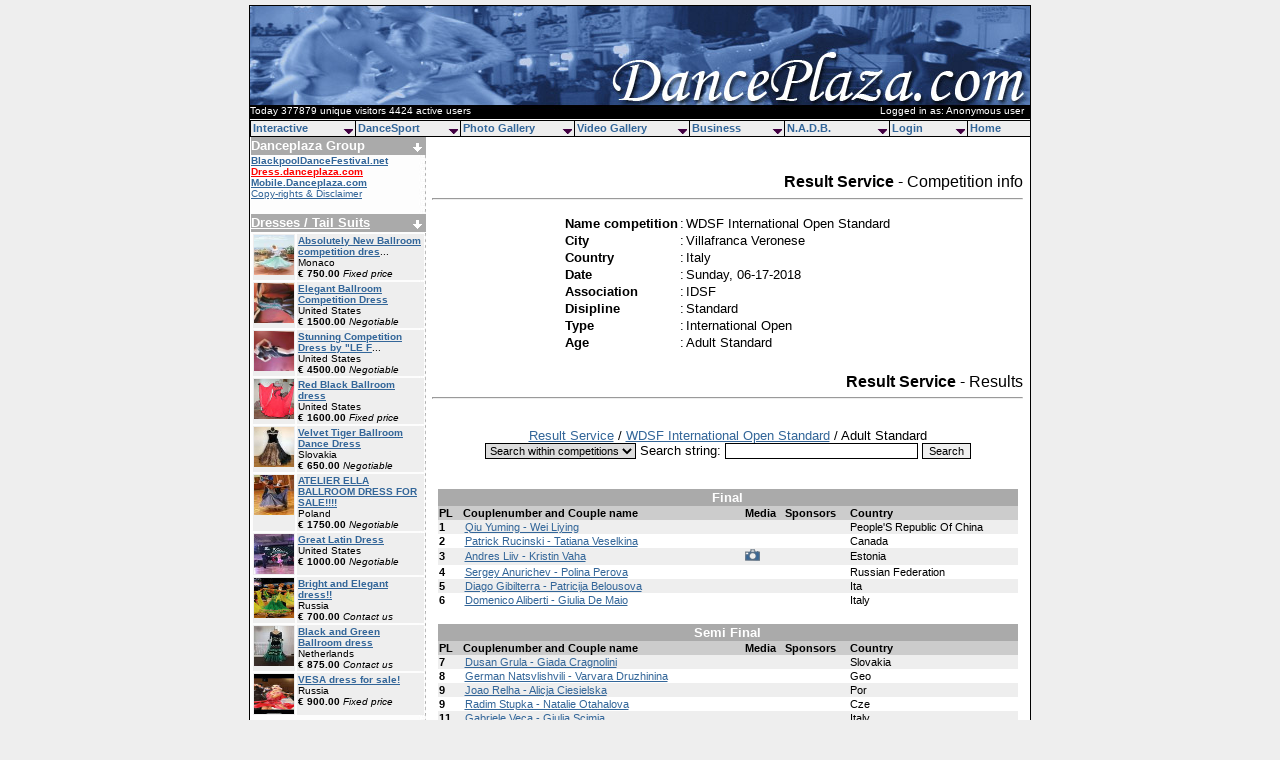

--- FILE ---
content_type: text/html
request_url: http://shop.danceplaza.com/index.tpl?style=results&action=view&what=37374&couple=137212
body_size: 11796
content:
<html>
<head>
<title>DANCEPLAZA.COM - [RESULTS]</title>
<meta name="verify-v1" content="2/dJQ17aVq8bkkti3yQ+/4TATlxyea8IjnmE79vH9q8=" />
<meta name="keywords" content="DanceSport, Ballroom, rullens, dancing, plaza, danceplaza, dutch, dansen, dancing, sport, IDSF, latin, NADB, GAISF, IWGA, ARISF, IOC, dansschool, dansscholen, formatiedansen, dansles, rock and roll, danscursus, stijldansen, latijns amerikaans">
<meta name="description" content="DancePlaza.com provides information about DanceSport competitions including the latest news, fashion, video's and photo's">
<meta name="author" content="Piet Rullens">
<meta http-equiv="From" content="webmaster@danceplaza.com">
<meta http-equiv="Content-Language" content="EN">
<meta name="copyright" content="1994 - 2012 Danceplaza.com">
<meta name="robots" content="all">
<link rel="StyleSheet" href="css/StyleSheet.css" type="text/css">
<script language = javascript>
function popUp(url) {
var posx = 0;
var posy = 0;
if (!e) var e = window.event;
if (e.pageX || e.pageY) {
	posx = e.pageX;
	posy = e.pageY;
}
else if (e.clientX || e.clientY) {
	posx = e.clientX + document.body.scrollLeft;
	posy = e.clientY + document.body.scrollTop;
if (document.body.clientWidth > 780) {
posx-=((document.body.clientWidth-780)/2)
}
}
if ((posx<160) && (posy<110) ) {
newwindow=window.open(url,'namepje','top=120, left=120, height=200,width=300');
return false;
}
}
</script>
<script type="text/javascript">
  var _gaq = _gaq || [];
  _gaq.push(['_setAccount', 'UA-43924317-1']);
  _gaq.push(['_trackPageview']);
  (function() {
    var ga = document.createElement('script'); ga.type = 'text/javascript'; ga.async = true;
    ga.src = ('https:' == document.location.protocol ? 'https://ssl' : 'http://www') + '.google-analytics.com/ga.js';
    var s = document.getElementsByTagName('script')[0]; s.parentNode.insertBefore(ga, s);
  })();
</script>
</head>
<body bgcolor="#EEEEEE" link="336699" alink="336699" vlink="336699">
<center>
	<table border="1" width="780" cellspacing="0" cellpadding="0"  BORDERCOLOR="#000000">
	<td style="cursor: pointer; cursor: hand;" onClick="location.href='http://www.danceplaza.com';" height="130" bgcolor="#FFFFFF" background="images/header.jpg" valign="top">
<table border="0" cellspacing="0" cellpadding="0" width="100%"><td height="99" colspan="2">&nbsp;</td><tr><td><font color="#FFFFFF" size="1">Today 377879 unique visitors 4424 active users </font></td><td align="right"><font color="#FFFFFF" size="1">Logged in as: Anonymous user &nbsp;</font></td></table>		<script type='text/javascript' src='js/menu.js'></script>
		<script type='text/javascript' src='js/menu_com.js'></script>
	</td><tr>
	<td>
		<table border="1" width="780" cellspacing="0" cellpadding="0" BORDERCOLOR="#FFFFFF">
		<td width="175" bgcolor="#FFFFFF" background="images/leftside.jpg" valign="top">
			<table border="0" width="175" cellspacing="0" cellpadding="0">
			<td bgcolor="#AAAAAA" colspan="2"><font color="#FFFFFF"><b>Danceplaza Group</b></font></td>
			<td bgcolor="#AAAAAA" align="right"><a href="groups.pl"><img src="images/pijl-down-wit.gif" border="0"></a>&nbsp;</td><tr>
			<td colspan="3"><font size="1">			<a href="http://www.blackpooldancefestival.net"><b>BlackpoolDanceFestival.net</b></a><br>
     <a href="http://dress.danceplaza.com"><b><font color="#FF0000">Dress.danceplaza.com</font></b></a><br>
			<a href="http://mobile.danceplaza.com"><b>Mobile.Danceplaza.com</b></a><br>
			<a href="http://www.danceplaza.com/index.tpl?id=193">Copy-rights & Disclaimer</a>
			</font></td><tr>
			<td colspan="3">&nbsp;</td><tr>
			</table>
                 <table border="0" width="175" cellspacing="0" cellpadding="0">
                 <td bgcolor="#AAAAAA" colspan="3"><font color="#FFFFFF"><b><a href="http://dress.danceplaza.com"><font color="#FFFFFF">Dresses / Tail Suits</font></a></b></font></td>
                 <td bgcolor="#AAAAAA" align="right"><a href="http://www.danceplaza.com"><img src="images/pijl-down-wit.gif" border="0"></a>&nbsp;</td><tr>
                 <td colspan="4"><table border="0" width="100%" cellspacing="2" style="border-collapse: separate;"><tr bgcolor="#EEEEEE"><td width="40" valign="top"><a href="http://dress.danceplaza.com/index.tpl?action=view&id=93075"><img src="http://dress.danceplaza.com/DATA/75/93075_1_thumb.jpg" border="0" width="40" height="40"></a></td><td valign="top"><font size="1"><b><a href="http://dress.danceplaza.com/index.tpl?action=view&id=93075">Absolutely New Ballroom competition dres</a></b>...<br>Monaco<br><b>� 750.00</b> <i>Fixed price</i></font></td></tr><tr bgcolor="#EEEEEE"><td width="40" valign="top"><a href="http://dress.danceplaza.com/index.tpl?action=view&id=93068"><img src="http://dress.danceplaza.com/DATA/68/93068_1_thumb.jpg" border="0" width="40" height="40"></a></td><td valign="top"><font size="1"><b><a href="http://dress.danceplaza.com/index.tpl?action=view&id=93068">Elegant Ballroom Competition Dress </b></a><br>United States<br><b>� 1500.00</b> <i>Negotiable</i></font></td></tr><tr bgcolor="#EEEEEE"><td width="40" valign="top"><a href="http://dress.danceplaza.com/index.tpl?action=view&id=93067"><img src="http://dress.danceplaza.com/DATA/67/93067_1_thumb.jpg" border="0" width="40" height="40"></a></td><td valign="top"><font size="1"><b><a href="http://dress.danceplaza.com/index.tpl?action=view&id=93067">Stunning Competition Dress by &quot;LE F</a></b>...<br>United States<br><b>� 4500.00</b> <i>Negotiable</i></font></td></tr><tr bgcolor="#EEEEEE"><td width="40" valign="top"><a href="http://dress.danceplaza.com/index.tpl?action=view&id=92964"><img src="http://dress.danceplaza.com/DATA/64/92964_1_thumb.jpg" border="0" width="40" height="40"></a></td><td valign="top"><font size="1"><b><a href="http://dress.danceplaza.com/index.tpl?action=view&id=92964">Red Black Ballroom dress</b></a><br>United States<br><b>� 1600.00</b> <i>Fixed price</i></font></td></tr><tr bgcolor="#EEEEEE"><td width="40" valign="top"><a href="http://dress.danceplaza.com/index.tpl?action=view&id=92940"><img src="http://dress.danceplaza.com/DATA/40/92940_1_thumb.jpg" border="0" width="40" height="40"></a></td><td valign="top"><font size="1"><b><a href="http://dress.danceplaza.com/index.tpl?action=view&id=92940">Velvet Tiger Ballroom Dance Dress</b></a><br>Slovakia<br><b>� 650.00</b> <i>Negotiable</i></font></td></tr><tr bgcolor="#EEEEEE"><td width="40" valign="top"><a href="http://dress.danceplaza.com/index.tpl?action=view&id=92386"><img src="http://dress.danceplaza.com/DATA/86/92386_1_thumb.jpg" border="0" width="40" height="40"></a></td><td valign="top"><font size="1"><b><a href="http://dress.danceplaza.com/index.tpl?action=view&id=92386">ATELIER ELLA BALLROOM DRESS FOR SALE!!!!</b></a><br>Poland<br><b>� 1750.00</b> <i>Negotiable</i></font></td></tr><tr bgcolor="#EEEEEE"><td width="40" valign="top"><a href="http://dress.danceplaza.com/index.tpl?action=view&id=92792"><img src="http://dress.danceplaza.com/DATA/92/92792_1_thumb.jpg" border="0" width="40" height="40"></a></td><td valign="top"><font size="1"><b><a href="http://dress.danceplaza.com/index.tpl?action=view&id=92792">Great Latin Dress</b></a><br>United States<br><b>� 1000.00</b> <i>Negotiable</i></font></td></tr><tr bgcolor="#EEEEEE"><td width="40" valign="top"><a href="http://dress.danceplaza.com/index.tpl?action=view&id=89056"><img src="http://dress.danceplaza.com/DATA/56/89056_1_thumb.jpg" border="0" width="40" height="40"></a></td><td valign="top"><font size="1"><b><a href="http://dress.danceplaza.com/index.tpl?action=view&id=89056">Bright and Elegant dress!!</b></a><br>Russia<br><b>� 700.00</b> <i>Contact us</i></font></td></tr><tr bgcolor="#EEEEEE"><td width="40" valign="top"><a href="http://dress.danceplaza.com/index.tpl?action=view&id=92484"><img src="http://dress.danceplaza.com/DATA/84/92484_1_thumb.jpg" border="0" width="40" height="40"></a></td><td valign="top"><font size="1"><b><a href="http://dress.danceplaza.com/index.tpl?action=view&id=92484">Black and Green Ballroom dress</b></a><br>Netherlands<br><b>� 875.00</b> <i>Contact us</i></font></td></tr><tr bgcolor="#EEEEEE"><td width="40" valign="top"><a href="http://dress.danceplaza.com/index.tpl?action=view&id=92439"><img src="http://dress.danceplaza.com/DATA/39/92439_1_thumb.jpg" border="0" width="40" height="40"></a></td><td valign="top"><font size="1"><b><a href="http://dress.danceplaza.com/index.tpl?action=view&id=92439">VESA dress for sale!</b></a><br>Russia<br><b>� 900.00</b> <i>Fixed price</i></font></td></tr></table>									</td><tr>
                 <td colspan="4">&nbsp;</td><tr>
                 </table>
                 <table border="0" width="175" cellspacing="0" cellpadding="0">
                 <td bgcolor="#AAAAAA" colspan="3"><font color="#FFFFFF"><b><a href="http://dress.danceplaza.com"><font color="#FFFFFF">Dresses / Tail Suits</font></a></b></font></td>
                 <td bgcolor="#AAAAAA" align="right"><a href="http://www.danceplaza.com"><img src="images/pijl-down-wit.gif" border="0"></a>&nbsp;</td><tr>
                 <td colspan="4"><table border="0" width="100%" cellspacing="2" style="border-collapse: separate;"><tr bgcolor="#EEEEEE"><td><font size="1"><b><a href="http://dress.danceplaza.com/index.tpl?action=view&id=93076">Absolutely new royal blue ballroom dress</b></a><br>Monaco<br><b>� 800.00</b> <i>Fixed price</i><br>Size: S- M</font></td></tr><tr bgcolor="#EEEEEE"><td><font size="1"><b><a href="http://dress.danceplaza.com/index.tpl?action=view&id=92793">Great Latin Dress</b></a><br>United States<br><b>� 1650.00</b> <i>Negotiable</i><br>Size: XS/ S</font></td></tr><tr bgcolor="#EEEEEE"><td><font size="1"><b><a href="http://dress.danceplaza.com/index.tpl?action=view&id=91527">VESA DRESS</b></a><br>France<br><b>� 1000.00</b> <i>Fixed price</i><br>Size: S</font></td></tr><tr bgcolor="#EEEEEE"><td><font size="1"><b><a href="http://dress.danceplaza.com/index.tpl?action=view&id=91516">Vesa Latin Dance Dress - pink </b></a><br>Switzerland<br><b>� 999.00</b> <i>Negotiable</i><br>Size: Small</font></td></tr><tr bgcolor="#EEEEEE"><td><font size="1"><b><a href="http://dress.danceplaza.com/index.tpl?action=view&id=91394">Ballroom dress for sale</b></a><br>Slovakia<br><b>� 800.00</b> <i>Negotiable</i><br>Size: S</font></td></tr><tr bgcolor="#EEEEEE"><td><font size="1"><b><a href="http://dress.danceplaza.com/index.tpl?action=view&id=90605">Dancing Day Italian atelier ballroom dress </b></a><br>Slovakia<br><b>� 1000.00</b> <i>Contact us</i><br>Size: 34-38</font></td></tr><tr bgcolor="#EEEEEE"><td><font size="1"><b><a href="http://dress.danceplaza.com/index.tpl?action=view&id=90417">The best dress. </b></a><br>Spain<br><b>� 100.00</b> <i>Fixed price</i><br>Size: 38-42</font></td></tr><tr bgcolor="#EEEEEE"><td><font size="1"><b><a href="http://dress.danceplaza.com/index.tpl?action=view&id=89623">Stunning Pink SAPIEL Atelier</b></a><br>Italy<br><b>� 700.00</b> <i>Highest offer</i><br>Size: EU 44 - UK 16</font></td></tr><tr bgcolor="#EEEEEE"><td><font size="1"><b><a href="http://dress.danceplaza.com/index.tpl?action=view&id=89474">Enchanting standard</b></a><br>Ukraine<br><b>� 1400.00</b> <i>Negotiable</i><br>Size: XS-S, 36-38</font></td></tr><tr bgcolor="#EEEEEE"><td><font size="1"><b><a href="http://dress.danceplaza.com/index.tpl?action=view&id=88741">Classy Lilac Dress with Swarovski Crystals</b></a><br>United States<br><b>� 500.00</b> <i>Negotiable</i><br>Size: US 0-2</font></td></tr></table>									</td><tr>
                 <td colspan="4">&nbsp;</td><tr>
                 <td colspan="4"><center><font size="1"><a href="http://dress.danceplaza.com/" class="standaard">Looking for a dress? click here</a></font></center></td><tr>
                 <td colspan="4"><center><font size="1"><a href="http://dress.danceplaza.com/index.tpl?page=add" class="standaard">To add a dress click here</a></font></center></td><tr>
                 <td colspan="4">&nbsp;</td><tr>
                 </table>
			<table border="0" width="175" cellspacing="0" cellpadding="0">
			<td bgcolor="#AAAAAA" colspan="2"><font color="#FFFFFF"><b><a href="groups.pl"><font color="#FFFFFF">Plaza Forum</a>&nbsp;&nbsp;&nbsp;&nbsp;<a href="http://www.danceplaza.com/rss/forum.rss" target="_blank"><img valign="middle" align="middle" src="http://www.danceplaza.com/images/rss-icon.gif" border="0"></font></a></b></font></td>
			<td bgcolor="#AAAAAA" align="right"><a href="groups.pl"><img src="images/pijl-down-wit.gif" border="0"></a>&nbsp;</td><tr>
			<td colspan="3" class="datum"><font size="1">&nbsp;08-23 :: <a href='topics.pl?&action=viewtopic&what=140&group=14' class="linknb" title="Trainingskamp CLARA LAMAR te Sittard (22/8 t/m 25/8)">Trainingskamp Cla</a><br>
&nbsp;08-11 :: <a href='topics.pl?&action=viewtopic&what=444&group=7' class="linknb" title="OPEN Limburg Danst BeNeLux te Weert 2013.">Open Limburg Dans</a><br>
&nbsp;01-26 :: <a href='topics.pl?&action=viewtopic&what=544&group=11' class="linknb" title="WSI Wedstrijd van het jaar?">Wsi Wedstrijd Van</a><br>
&nbsp;01-24 :: <a href='topics.pl?&action=viewtopic&what=240&group=10' class="linknb" title="DENS gala: verkozen tot wedstrijd van het jaar 2012">Dens Gala: Verkoz</a><br>
&nbsp;01-23 :: <a href='topics.pl?&action=viewtopic&what=5&group=43' class="linknb" title="DancePlaza Caf�">Danceplaza Caf�</a><br>
&nbsp;01-20 :: <a href='topics.pl?&action=viewtopic&what=543&group=11' class="linknb" title="Dens gala Wedstrijd van het jaar?">Dens Gala Wedstri</a><br>
&nbsp;01-16 :: <a href='topics.pl?&action=viewtopic&what=20&group=53' class="linknb" title="Latin Drill en BootCamp bij GangAmsterdam">Latin Drill En Bo</a><br>
&nbsp;01-14 :: <a href='topics.pl?&action=viewtopic&what=216&group=12' class="linknb" title="Met spoed gezocht: 2e vormgever">Met Spoed Gezocht</a><br>
&nbsp;01-03 :: <a href='topics.pl?&action=viewtopic&what=370&group=43' class="linknb" title="Nieuwjaarsbal vrijdag 4 januari Hsum">Nieuwjaarsbal Vri</a><br>
&nbsp;12-21 :: <a href='topics.pl?&action=viewtopic&what=239&group=10' class="linknb" title="Verdien je VDN-contributie terug">Verdien Je Vdn-Co</a><br>
			</font></td><tr>
			<td colspan="3">&nbsp;</td><tr>
</table>
                 <table border="0" width="175" cellspacing="0" cellpadding="0">
                 <td bgcolor="#AAAAAA" colspan="2"><font color="#FFFFFF"><b>Danceplaza Links</b></font></td>
                 <td bgcolor="#AAAAAA" align="right"><a href="http://www.google.com"><img src="images/pijl-down-wit.gif" border="0"></a>&nbsp;</td><tr>
                 <td colspan="3"><font size="1"><center><script type="text/javascript"><!--
google_ad_client = "ca-pub-3591029430561175";
/* Advertenties links */
google_ad_slot = "3455467242";
google_ad_width = 120;
google_ad_height = 90;
//-->
</script>
<script type="text/javascript"
src="http://pagead2.googlesyndication.com/pagead/show_ads.js">
</script>
                 </center></font></td><tr>
                 <td colspan="3">&nbsp;</td><tr>
                 </table>
			<table border="0" width="175" cellspacing="0" cellpadding="0">
                 <td bgcolor="#AAAAAA" colspan="3"><font color="#FFFFFF"><b>Frontpage Archive</b></font></td><tr>
                 <td colspan="3">&nbsp;</td><tr>
			<form method="get" action="index.tpl">			<td colspan="3"><center>
<select name="id"><option value="493">November - 2021</option><option value="492">February - 2020</option><option value="491">January - 2020</option><option value="490">December - 2019</option><option value="489">October - 2019</option><option value="488">July 2019</option><option value="487">June 2019</option><option value="486">May - Blackpool 2019</option><option value="484">May 2019</option><option value="483">April 2019</option><option value="482">March 2019</option><option value="481">February - 2019</option><option value="480">January - 2019</option><option value="479">November - 2018</option><option value="478">October - 2018</option><option value="477">August - 2018</option><option value="476">July - 2018</option><option value="475">May - Blackpool 2018</option><option value="474">May - 2018</option><option value="473">January - 2018</option><option value="472">December - 2017</option><option value="471">November - 2017</option><option value="470">October - 2017</option><option value="469">September - 2017</option><option value="468">August - 2017</option><option value="467">July - 2017</option><option value="466">June - 2017</option><option value="465">May - 2017</option><option value="464">April - 2017</option><option value="463">March - 2017</option><option value="462">Februari - 2017</option><option value="461">January - 2017</option><option value="460">December - 2016</option><option value="459">November - 2016</option><option value="458">October - 2016</option><option value="457">September - 2016</option><option value="456">August - 2016</option><option value="455">July - 2016</option><option value="454">June - 2016</option><option value="453">May - 2016</option><option value="452">April - 2016</option><option value="451">March - 2016</option><option value="450">February - 2016</option><option value="449">January - 2016</option><option value="448">December - 2015</option><option value="447">November - 2015</option><option value="446">October - 2015</option><option value="445">September - 2015</option><option value="444">August - 2015</option><option value="443">July - 2015</option><option value="442">June - 2015</option><option value="441">Mei - 2015</option><option value="440">April - 2015</option><option value="439">March - 2015</option><option value="438">February - 2015</option><option value="437">January - 2015</option><option value="436">December - 2014</option><option value="435">November - 2014</option><option value="434">October - 2014</option><option value="433">September - 2014</option><option value="432">August - 2014</option><option value="431">July - 2014</option><option value="430">June - 2014</option><option value="429">Blackpool May - 2014</option><option value="428">April - 2014</option><option value="427">March - 2014</option><option value="426">February - 2014</option><option value="425">January - 2014</option><option value="424">December - 2013</option><option value="423">November - 2013</option><option value="422">October - 2013</option><option value="421">September - 2013</option><option value="420">August - 2013</option><option value="419">July - 2013</option><option value="418">June - 2013</option><option value="417">Blackpool May - 2013</option><option value="416">April - 2013</option><option value="415">March - 2013</option><option value="414">February - 2013</option><option value="413">January - 2013</option><option value="412">December - 2012</option><option value="411">November - 2012</option><option value="410">October - 2012</option><option value="409">September - 2012</option><option value="408">August - 2012</option><option value="407">July - 2012</option><option value="406">June - 2012</option><option value="405">May - 2012</option><option value="404">April - 2012</option><option value="403">March - 2012</option><option value="402">February - 2012</option><option value="401">January - 2012</option><option value="400">December - 2011</option><option value="399">November - 2011</option><option value="398">October - 2011</option><option value="397">September - 2011</option><option value="395">August - 2011</option><option value="394">July - 2011</option><option value="392">June - 2011</option><option value="390">May - 2011</option><option value="389">April - 2011</option><option value="388">March - 2011</option><option value="386">Februari - 2011</option><option value="385">January - 2011</option><option value="384">December - 2010</option><option value="383">November - 2010</option><option value="382">Oktober - 2010</option><option value="381">September - 2010</option><option value="380">August - 2010</option><option value="379">Blackpool 2010</option><option value="378">July - 2010</option><option value="377">June - 2010</option><option value="376">May - 2010</option><option value="375">April - 2010</option><option value="374">March - 2010</option><option value="372">February - 2010</option><option value="370">January - 2010</option><option value="369">December - 2009</option><option value="367">November - 2009</option><option value="366">October - 2009</option><option value="364">September - 2009</option><option value="363">August - 2009</option><option value="362">July - 2009</option><option value="361">June - 2009</option><option value="360">Blackpool 2009</option><option value="359">May - 2009</option><option value="358">April - 2009</option><option value="357">March - 2009</option><option value="356">February - 2009</option><option value="354">January - 2009</option><option value="353">December - 2008</option><option value="351">November - 2008</option><option value="348">October - 2008</option><option value="346">September - 2008</option><option value="345">August - 2008</option><option value="344">July - 2008</option><option value="343">June - 2008</option><option value="342">Blackpool 2008</option><option value="341">May - 2008</option><option value="339">April - 2008</option><option value="338">March - 2008</option><option value="337">February - 2008</option><option value="336">January - 2008</option><option value="334">December (2) - 2007</option><option value="333">December - 2007</option><option value="332">Assen (4) 2007</option><option value="331">Assen (3) 2007</option><option value="330">Assen (2) 2007</option><option value="329">Assen (1) 2007</option><option value="327">November - 2007</option><option value="326">October - 2007</option><option value="325">September - 2007</option><option value="324">August - 2007</option><option value="322">July - 2007</option><option value="321">June - 2007</option><option value="319">Blackpool 2007</option><option value="316">May - 2007</option><option value="315">April - 2007</option><option value="314">March (2) - 2007</option><option value="312">March (1) - 2007</option><option value="311">February - 2007</option><option value="310">January (2) 2007</option><option value="309">January (1) 2007</option><option value="307">December-2006</option><option value="306">Assen 2006</option><option value="305">November-2006</option><option value="304">October-2-2006</option><option value="303">October-1-2006</option><option value="302">September-2006</option><option value="301">August-2006</option><option value="299">July-2006</option><option value="298">June 2006</option><option value="297">Blackpool 2006</option><option value="295">May 2006</option><option value="294">April 2006</option><option value="293">March 2006</option><option value="292">February 2006</option><option value="289">January 2006</option><option value="282">December-2005</option><option value="281">November-2005</option><option value="279">October-2005</option><option value="278">September-2005</option><option value="277">August-2005</option><option value="276">July-2005</option><option value="274">Blackpool 2005</option><option value="273">June-2005</option><option value="272">May-2005</option><option value="271">April-2005</option><option value="270">March-2005</option><option value="268">February-2005</option><option value="266">January-2005</option><option value="265">December-2004</option><option value="264">November-2004</option><option value="263">October-2004</option><option value="262">September-2004</option><option value="261">August-2004</option><option value="260">July-2004</option><option value="259">June-2004</option><option value="257">May-2004</option><option value="256">April-2004</option><option value="255">March-2004</option><option value="252">February-2004</option><option value="249">January-2004</option><option value="248">December-2003</option><option value="247">November-2003</option></select>&nbsp; <input type="submit" value="View">			</center></td><tr></form>                 <td colspan="3">&nbsp;</td><tr>
			<table border="0" width="175" cellspacing="0" cellpadding="0">
			<td bgcolor="#AAAAAA" colspan="3"><font color="#FFFFFF"><b><a href="index.tpl?style=partner&action=overview"><font color="#FFFFFF">Partner search</font></a></b></font></td>
			<td bgcolor="#AAAAAA" align="right"><a href="index.tpl?style=partner&action=overview"><img src="images/pijl-down-wit.gif" border="0"></a>&nbsp;</td><tr>
			<td colspan="3">&nbsp;</td><tr>
			<td colspan="4"><center><font size="1"><a href="http://www.danceplaza.com/index.tpl?style=partner&action=search" class="standaard"><b>Search</b></a> :: <a href="index.tpl?style=partner&action=add" class="standaard"><b>Add</b></a></font></center></td><tr>
			<td colspan="4">&nbsp;</td><tr>
			</table>
			<table border="0" width="175" cellspacing="0" cellpadding="0">
			<td bgcolor="#AAAAAA"><font color="#FFFFFF"><a href="index.tpl?style=events&action=overview"><font color="#FFFFFF"><b>Plaza Events</b></font></a></font></td>
			<td bgcolor="#AAAAAA" align="right"><a href="index.tpl?style=events&action=overview"><img src="images/pijl-down-wit.gif" border="0"></a>&nbsp;</td><tr>
<td colspan="2" class="datum">
</td><tr>
			<td colspan="3">&nbsp;</td><tr>
<td colspan="3"><center><a href="index.tpl?style=events&action=add_event" class="standaard">Add</a>
</center></td><tr>
			<td colspan="3">&nbsp;</td><tr>
			</table>
			<table border="0" width="175" cellspacing="0" cellpadding="0">
			<td bgcolor="#AAAAAA" colspan="3"><a href="index.tpl?style=column&action=overview"><font color="#FFFFFF"><b>Plaza Column</b></a></font></td><tr>
			<td class="datum"><font size="1">&nbsp;04-28</font></td><td class="datum"><font size="1">&nbsp;::&nbsp;</td><td class="datum"><a href="index.tpl?style=column&action=view&what=387" class="linknb" title="Let'S Dance Championships 2018">Let'S Dance Champion...</a></font></td><tr>
			<td class="datum"><font size="1">&nbsp;08-19</font></td><td class="datum"><font size="1">&nbsp;::&nbsp;</td><td class="datum"><a href="index.tpl?style=column&action=view&what=386" class="linknb" title="Hiring Dance Instructors">Hiring Dance Instruc...</a></font></td><tr>
			<td class="datum"><font size="1">&nbsp;03-30</font></td><td class="datum"><font size="1">&nbsp;::&nbsp;</td><td class="datum"><a href="index.tpl?style=column&action=view&what=385" class="linknb" title="Latin/Ballroom Dress Sale">Latin/Ballroom Dress...</a></font></td><tr>
			<td class="datum"><font size="1">&nbsp;10-03</font></td><td class="datum"><font size="1">&nbsp;::&nbsp;</td><td class="datum"><a href="index.tpl?style=column&action=view&what=384" class="linknb" title="Opheffingsuitverkoop Schoenen">Opheffingsuitverkoop...</a></font></td><tr>
			<td class="datum"><font size="1">&nbsp;03-01</font></td><td class="datum"><font size="1">&nbsp;::&nbsp;</td><td class="datum"><a href="index.tpl?style=column&action=view&what=376" class="linknb" title="Odissi Dance And Music School">Odissi Dance And Mus...</a></font></td><tr>
			<td class="datum"><font size="1">&nbsp;02-21</font></td><td class="datum"><font size="1">&nbsp;::&nbsp;</td><td class="datum"><a href="index.tpl?style=column&action=view&what=375" class="linknb" title="Hairaffair - For All Your Hair Accessories!">Hairaffair - For All...</a></font></td><tr>
			<td class="datum"><font size="1">&nbsp;02-07</font></td><td class="datum"><font size="1">&nbsp;::&nbsp;</td><td class="datum"><a href="index.tpl?style=column&action=view&what=373" class="linknb" title="Tedancari Dance Company - Afro-Cuban & Contemporary Annual">Tedancari Dance Comp...</a></font></td><tr>
			<td class="datum"><font size="1">&nbsp;06-13</font></td><td class="datum"><font size="1">&nbsp;::&nbsp;</td><td class="datum"><a href="index.tpl?style=column&action=view&what=374" class="linknb" title="Launch Of Free Site To Help You Find A Dance Partner">Launch Of Free Site ...</a></font></td><tr>
			<td class="datum"><font size="1">&nbsp;03-01</font></td><td class="datum"><font size="1">&nbsp;::&nbsp;</td><td class="datum"><a href="index.tpl?style=column&action=view&what=372" class="linknb" title="Movement Of Your Body?">Movement Of Your Bod...</a></font></td><tr>
			<td class="datum"><font size="1">&nbsp;02-22</font></td><td class="datum"><font size="1">&nbsp;::&nbsp;</td><td class="datum"><a href="index.tpl?style=column&action=view&what=367" class="linknb" title="High Level International Champion">High Level Internati...</a></font></td><tr>
			<td colspan="3">&nbsp;</td><tr>
			<td colspan="3"><center><font size="1"><a href="index.tpl?style=column&action=add" class="standaard">To add a new Plaza Column Article click here</a></font></center></td><tr>
			<td colspan="3">&nbsp;</td><tr>
			</table>
			<table border="0" width="175" cellspacing="0" cellpadding="0">
			<td bgcolor="#AAAAAA" colspan="3"><a href="index.tpl?style=links&action=overview"><font color="#FFFFFF"><b>Plaza Links</b></a></font></td>
			<td bgcolor="#AAAAAA" align="right"><a href="index.tpl?style=links&action=overview"><img src="images/pijl-down-wit.gif" border="0"></a>&nbsp;</td><tr>
			<td colspan="3">&nbsp;<img src="images/links_universities.gif" ALT="universities">&nbsp;<a href="index.tpl?style=links&action=view&what=4120" class="linknb" title="Technische Universitaet Ilmenau/Ag Gesselschaftstanz">Technische Universit...</a></td><td>&nbsp;</td><tr>
			<td colspan="3">&nbsp;<img src="images/links_organisations.gif" ALT="organisations">&nbsp;<a href="index.tpl?style=links&action=view&what=3976" class="linknb" title="Berufsverband Deutscher Tanzlehrer E.V.">Berufsverband Deutsc...</a></td><td>&nbsp;</td><tr>
			<td colspan="3">&nbsp;<img src="images/links_homepages.gif" ALT="homepages">&nbsp;<a href="index.tpl?style=links&action=view&what=4802" class="linknb" title="Fly To Ballroomdance">Fly To Ballroomdance</a></td><td>&nbsp;</td><tr>
			<td colspan="3">&nbsp;<img src="images/links_clubs.gif" ALT="clubs/studio">&nbsp;<a href="index.tpl?style=links&action=view&what=4047" class="linknb" title="Tanzsportabteilung Blau-Weiss Im Psv Rostock E.V.">Tanzsportabteilung B...</a></td><td>&nbsp;</td><tr>
			<td colspan="3">&nbsp;<img src="images/links_business.gif" ALT="business">&nbsp;<a href="index.tpl?style=links&action=view&what=5527" class="linknb" title="Danielle De Jong Maatkleding">Danielle De Jong Maa...</a></td><td>&nbsp;</td><tr>
			<td colspan="3">&nbsp;<img src="images/links_general.gif" ALT="general">&nbsp;<a href="index.tpl?style=links&action=view&what=5501" class="linknb" title="2dance.Tv">2dance.Tv</a></td><td>&nbsp;</td><tr>
			<td colspan="3">&nbsp;<img src="images/links_clubs.gif" ALT="clubs/studio">&nbsp;<a href="index.tpl?style=links&action=view&what=5429" class="linknb" title="Olympic Stars Dance Academy ( Toronto )">Olympic Stars Dance ...</a></td><td>&nbsp;</td><tr>
			<td colspan="3">&nbsp;<img src="images/links_business.gif" ALT="business">&nbsp;<a href="index.tpl?style=links&action=view&what=4670" class="linknb" title="Doubledance">Doubledance</a></td><td>&nbsp;</td><tr>
			<td colspan="3">&nbsp;<img src="images/links_organisations.gif" ALT="organisations">&nbsp;<a href="index.tpl?style=links&action=view&what=4681" class="linknb" title="Ballroom Dancing Australia">Ballroom Dancing Aus...</a></td><td>&nbsp;</td><tr>
			<td colspan="3">&nbsp;<img src="images/links_business.gif" ALT="business">&nbsp;<a href="index.tpl?style=links&action=view&what=4435" class="linknb" title=""Tinselnet - The Official Site For Starving Artists (Greg Qu">"Tinselnet - The Off...</a></td><td>&nbsp;</td><tr>
			<td colspan="4">&nbsp;</td><tr>
			<td colspan="4"><center><font size="1"><a href="index.tpl?style=links&action=add" class="standaard"><b>To add a new Plaza link click here</a></b></font></center></td><tr>
			<td colspan="4">&nbsp;</td><tr>
			</table>
		</td><td width="5" bgcolor="#FFFFFF"  valign="top">&nbsp;
		</td><td width="600" bgcolor="#FFFFFF"  valign="top">
<center><script type='text/javascript'><!--//<![CDATA[
var m3_u = (location.protocol=='https:'?'https://bazooka.thef4.com/rdc/www/delivery/ajs.php':'http://bazooka.thef4.com/rdc/www/delivery/ajs.php');
var m3_r = Math.floor(Math.random()*99999999999);
if (!document.MAX_used) document.MAX_used = ',';
document.write ("<scr","ipt type='text/javascript' src='",m3_u);
document.write ("?zoneid=1");
document.write ('&amp;cb=' , m3_r);
if (document.MAX_used != ',') document.write ("&amp;exclude=" , document.MAX_used);
document.write (document.charset ? ('&amp;charset=',document.charset) : (document.characterSet ? ('&amp;charset=',document.characterSet) : ''));
document.write ("&amp;loc=" , escape(window.location));
if (document.referrer) document.write ("&amp;referer=" , escape(document.referrer));
if (document.context) document.write ("&context=" , escape(document.context));
if (document.mmm_fo) document.write ("&amp;mmm_fo=1");
document.write ("'></scr","ipt>");
//]]>-->
</script><noscript><a href='http://bazooka.thef4.com/rdc/www/delivery/ck.php?n=a6030e3f&amp;cb=INSERT_RANDOM_NUMBER_HERE' target='_blank'><img src='http://bazooka.thef4.com/rdc/www/delivery/avw.php?zoneid=1&amp;cb=INSERT_RANDOM_NUMBER_HERE&amp;n=a6030e3f' border='0' alt='' /></a></noscript>
<script type="text/javascript"><!--
google_ad_client = "pub-3591029430561175";
google_ad_width = 468;
google_ad_height = 15;
google_ad_format = "468x15_0ads_al_s";
//2007-08-09: Danceplaza.com Bovenkant
google_ad_channel = "1819854538";
google_color_border = "FFFFFF";
google_color_bg = "FFFFFF";
google_color_link = "003366";
google_color_text = "000000";
google_color_url = "008000";
//-->
</script>
<script type="text/javascript"
  src="http://pagead2.googlesyndication.com/pagead/show_ads.js">
</script>
</center><p><center></center><table border="0" width="100%" cellspacing="0" cellpadding="0">
<td align="right" colspan="3" height="50"><font size="3"><b>Result Service</b> - Competition info</font><hr></td><tr></table><center><table border="0"><td><b>Name competition	</b></td><td>:</td><td>WDSF International Open Standard</td><tr>
<td><b>City		</b></td><td>:</td><td>Villafranca Veronese</td><tr>
<td><b>Country		</b></td><td>:</td><td>Italy</td><tr>
<td><b>Date		</b></td><td>:</td><td>Sunday, 06-17-2018</td><tr>
<td><b>Association	</b></td><td>:</td><td>IDSF</td><tr>
<td><b>Disipline		</b></td><td>:</td><td>Standard</td><tr>
<td><b>Type		</b></td><td>:</td><td>International Open</td><tr>
<td><b>Age		</b></td><td>:</td><td>Adult Standard</td><tr>
</table></center><p><table border="0" width="100%" cellspacing="0" cellpadding="0">
<td align="right" colspan="3" height="50"><font size="3"><b>Result Service</b> - Results</font><hr></td><tr></table><center><a href="index.tpl?style=results&action=overview">Result Service</a> / <a href="index.tpl?style=results&action=compview&what=37374">WDSF International Open Standard</a> / Adult Standard</center><center><form method="get" action="index.tpl"><input type="hidden" name="style" value="results"><input type="hidden" name="action" value="search"><select name="type"><option value="P">Search within competitions</option><option value="C">Search within couples</option><option value="T">Search within teams</option></select> Search string: <input type="text" size="30" name="search" value=""> <input type="submit" value="Search"></center><center><table border="0" width="580"></form><td bgcolor="#FFFFFF" colspan="7"><b><font color="#FFFFFF"><center>&nbsp;</center></font></b></td><tr><td bgcolor="#AAAAAA" colspan="7"><b><font color="#FFFFFF"><center>Final </center></font></b></td><tr><td bgcolor="#CCCCCC"><font style="font-size:8pt;"><b>PL</b></font></td><td colspan="2" bgcolor="#CCCCCC"><font style="font-size:8pt;"><b>Couplenumber and Couple name</b></font></a></td><td bgcolor="#CCCCCC"><font style="font-size:8pt;"><b>Media</b></font></td><td bgcolor="#CCCCCC"><font style="font-size:8pt;"><b>Sponsors</b></font></td><td bgcolor="#CCCCCC"><font style="font-size:8pt;"><b>Country</b></font></td>
<tr><td bgcolor="EEEEEE"><font color="#000000" style="font-size:8pt;"><b>1</b></font></td><td bgcolor="EEEEEE"></td><td bgcolor="EEEEEE"><a href="index.tpl?style=results&action=couple&what=122855"><font color="#336699" style="font-size:8pt;">Qiu Yuming - Wei Liying</font></a>
</td><td bgcolor="EEEEEE">
</td><td bgcolor="EEEEEE">
</td>
<td bgcolor="EEEEEE"><font style="font-size:8pt;">People'S Republic Of China</font></td>
<tr><td bgcolor="FFFFFF"><font color="#000000" style="font-size:8pt;"><b>2</b></font></td><td bgcolor="FFFFFF"></td><td bgcolor="FFFFFF"><a href="index.tpl?style=results&action=couple&what=122184"><font color="#336699" style="font-size:8pt;">Patrick Rucinski - Tatiana Veselkina</font></a>
</td><td bgcolor="FFFFFF">
</td><td bgcolor="FFFFFF">
</td>
<td bgcolor="FFFFFF"><font style="font-size:8pt;">Canada</font></td>
<tr><td bgcolor="EEEEEE"><font color="#000000" style="font-size:8pt;"><b>3</b></font></td><td bgcolor="EEEEEE"></td><td bgcolor="EEEEEE"><a href="index.tpl?style=results&action=couple&what=108796"><font color="#336699" style="font-size:8pt;">Andres Liiv - Kristin Vaha</font></a>
</td><td bgcolor="EEEEEE">
<a href="index.tpl?style=foto&action=personal&couple_id=108796"><img src="images/fotocamera.gif" alt="Photos of couple available" border="0"></a>&nbsp;</td><td bgcolor="EEEEEE">
</td>
<td bgcolor="EEEEEE"><font style="font-size:8pt;">Estonia</font></td>
<tr><td bgcolor="FFFFFF"><font color="#000000" style="font-size:8pt;"><b>4</b></font></td><td bgcolor="FFFFFF"></td><td bgcolor="FFFFFF"><a href="index.tpl?style=results&action=couple&what=121159"><font color="#336699" style="font-size:8pt;">Sergey Anurichev - Polina Perova</font></a>
</td><td bgcolor="FFFFFF">
</td><td bgcolor="FFFFFF">
</td>
<td bgcolor="FFFFFF"><font style="font-size:8pt;">Russian Federation</font></td>
<tr><td bgcolor="EEEEEE"><font color="#000000" style="font-size:8pt;"><b>5</b></font></td><td bgcolor="EEEEEE"></td><td bgcolor="EEEEEE"><a href="index.tpl?style=results&action=couple&what=135416"><font color="#336699" style="font-size:8pt;">Diago Gibilterra - Patricija Belousova</font></a>
</td><td bgcolor="EEEEEE">
</td><td bgcolor="EEEEEE">
</td>
<td bgcolor="EEEEEE"><font style="font-size:8pt;">Ita</font></td>
<tr><td bgcolor="FFFFFF"><font color="#000000" style="font-size:8pt;"><b>6</b></font></td><td bgcolor="FFFFFF"></td><td bgcolor="FFFFFF"><a href="index.tpl?style=results&action=couple&what=130366"><font color="#336699" style="font-size:8pt;">Domenico Aliberti - Giulia De Maio</font></a>
</td><td bgcolor="FFFFFF">
</td><td bgcolor="FFFFFF">
</td>
<td bgcolor="FFFFFF"><font style="font-size:8pt;">Italy</font></td>
<tr><td bgcolor="#FFFFFF" colspan="7"><b><font color="#FFFFFF"><center>&nbsp;</center></font></b></td><tr><td bgcolor="#AAAAAA" colspan="7"><b><font color="#FFFFFF"><center>Semi Final </center></font></b></td><tr><td bgcolor="#CCCCCC"><font style="font-size:8pt;"><b>PL</b></font></td><td colspan="2" bgcolor="#CCCCCC"><font style="font-size:8pt;"><b>Couplenumber and Couple name</b></font></a></td><td bgcolor="#CCCCCC"><font style="font-size:8pt;"><b>Media</b></font></td><td bgcolor="#CCCCCC"><font style="font-size:8pt;"><b>Sponsors</b></font></td><td bgcolor="#CCCCCC"><font style="font-size:8pt;"><b>Country</b></font></td>
<tr><td bgcolor="EEEEEE"><font color="#000000" style="font-size:8pt;"><b>7</b></font></td><td bgcolor="EEEEEE"></td><td bgcolor="EEEEEE"><a href="index.tpl?style=results&action=couple&what=122475"><font color="#336699" style="font-size:8pt;">Dusan Grula - Giada Cragnolini</font></a>
</td><td bgcolor="EEEEEE">
</td><td bgcolor="EEEEEE">
</td>
<td bgcolor="EEEEEE"><font style="font-size:8pt;">Slovakia</font></td>
<tr><td bgcolor="FFFFFF"><font color="#000000" style="font-size:8pt;"><b>8</b></font></td><td bgcolor="FFFFFF"></td><td bgcolor="FFFFFF"><a href="index.tpl?style=results&action=couple&what=138108"><font color="#336699" style="font-size:8pt;">German Natsvlishvili - Varvara Druzhinina</font></a>
</td><td bgcolor="FFFFFF">
</td><td bgcolor="FFFFFF">
</td>
<td bgcolor="FFFFFF"><font style="font-size:8pt;">Geo</font></td>
<tr><td bgcolor="EEEEEE"><font color="#000000" style="font-size:8pt;"><b>9</b></font></td><td bgcolor="EEEEEE"></td><td bgcolor="EEEEEE"><a href="index.tpl?style=results&action=couple&what=135571"><font color="#336699" style="font-size:8pt;">Joao Relha - Alicja Ciesielska</font></a>
</td><td bgcolor="EEEEEE">
</td><td bgcolor="EEEEEE">
</td>
<td bgcolor="EEEEEE"><font style="font-size:8pt;">Por</font></td>
<tr><td bgcolor="FFFFFF"><font color="#000000" style="font-size:8pt;"><b>9</b></font></td><td bgcolor="FFFFFF"></td><td bgcolor="FFFFFF"><a href="index.tpl?style=results&action=couple&what=139110"><font color="#336699" style="font-size:8pt;">Radim Stupka - Natalie Otahalova</font></a>
</td><td bgcolor="FFFFFF">
</td><td bgcolor="FFFFFF">
</td>
<td bgcolor="FFFFFF"><font style="font-size:8pt;">Cze</font></td>
<tr><td bgcolor="EEEEEE"><font color="#000000" style="font-size:8pt;"><b>11</b></font></td><td bgcolor="EEEEEE"></td><td bgcolor="EEEEEE"><a href="index.tpl?style=results&action=couple&what=126951"><font color="#336699" style="font-size:8pt;">Gabriele Veca - Giulia Scimia</font></a>
</td><td bgcolor="EEEEEE">
</td><td bgcolor="EEEEEE">
</td>
<td bgcolor="EEEEEE"><font style="font-size:8pt;">Italy</font></td>
<tr><td bgcolor="FFFFFF"><font color="#000000" style="font-size:8pt;"><b>12</b></font></td><td bgcolor="FFFFFF"></td><td bgcolor="FFFFFF"><a href="index.tpl?style=results&action=couple&what=127558"><font color="#336699" style="font-size:8pt;">Song Zhijun - Hu Jingyi</font></a>
</td><td bgcolor="FFFFFF">
</td><td bgcolor="FFFFFF">
</td>
<td bgcolor="FFFFFF"><font style="font-size:8pt;">People'S Republic Of China</font></td>
<tr><td bgcolor="#FFFFFF" colspan="7"><b><font color="#FFFFFF"><center>&nbsp;</center></font></b></td><tr><td bgcolor="#AAAAAA" colspan="7"><b><font color="#FFFFFF"><center>Quarter Final </center></font></b></td><tr><td bgcolor="#CCCCCC"><font style="font-size:8pt;"><b>PL</b></font></td><td colspan="2" bgcolor="#CCCCCC"><font style="font-size:8pt;"><b>Couplenumber and Couple name</b></font></a></td><td bgcolor="#CCCCCC"><font style="font-size:8pt;"><b>Media</b></font></td><td bgcolor="#CCCCCC"><font style="font-size:8pt;"><b>Sponsors</b></font></td><td bgcolor="#CCCCCC"><font style="font-size:8pt;"><b>Country</b></font></td>
<tr><td bgcolor="EEEEEE"><font color="#000000" style="font-size:8pt;"><b>13</b></font></td><td bgcolor="EEEEEE"></td><td bgcolor="EEEEEE"><a href="index.tpl?style=results&action=couple&what=84437"><font color="#336699" style="font-size:8pt;">Nikita Goncharov - Alina Siranya Muschalik</font></a>
</td><td bgcolor="EEEEEE">
</td><td bgcolor="EEEEEE">
</td>
<td bgcolor="EEEEEE"><font style="font-size:8pt;">Germany</font></td>
<tr><td bgcolor="FFFFFF"><font color="#000000" style="font-size:8pt;"><b>14</b></font></td><td bgcolor="FFFFFF"></td><td bgcolor="FFFFFF"><a href="index.tpl?style=results&action=couple&what=125564"><font color="#336699" style="font-size:8pt;">Jacopo Casotto - Jenni Heikkila</font></a>
</td><td bgcolor="FFFFFF">
</td><td bgcolor="FFFFFF">
</td>
<td bgcolor="FFFFFF"><font style="font-size:8pt;">Finland</font></td>
<tr><td bgcolor="EEEEEE"><font color="#000000" style="font-size:8pt;"><b>15</b></font></td><td bgcolor="EEEEEE"></td><td bgcolor="EEEEEE"><a href="index.tpl?style=results&action=couple&what=132983"><font color="#336699" style="font-size:8pt;">Emanuele Massacci - Carlotta Brancozzi</font></a>
</td><td bgcolor="EEEEEE">
</td><td bgcolor="EEEEEE">
</td>
<td bgcolor="EEEEEE"><font style="font-size:8pt;">Italy</font></td>
<tr><td bgcolor="FFFFFF"><font color="#000000" style="font-size:8pt;"><b>16</b></font></td><td bgcolor="FFFFFF"></td><td bgcolor="FFFFFF"><a href="index.tpl?style=results&action=couple&what=117614"><font color="#336699" style="font-size:8pt;">Christian Pagnozzi - Linda Carradori</font></a>
</td><td bgcolor="FFFFFF">
</td><td bgcolor="FFFFFF">
</td>
<td bgcolor="FFFFFF"><font style="font-size:8pt;">Italy</font></td>
<tr><td bgcolor="EEEEEE"><font color="#000000" style="font-size:8pt;"><b>17</b></font></td><td bgcolor="EEEEEE"></td><td bgcolor="EEEEEE"><a href="index.tpl?style=results&action=couple&what=105709"><font color="#336699" style="font-size:8pt;">Liu Kai Sum Sam - Liu Wan Hin</font></a>
</td><td bgcolor="EEEEEE">
</td><td bgcolor="EEEEEE">
</td>
<td bgcolor="EEEEEE"><font style="font-size:8pt;">Hongkong,China</font></td>
<tr><td bgcolor="FFFFFF"><font color="#000000" style="font-size:8pt;"><b>18</b></font></td><td bgcolor="FFFFFF"></td><td bgcolor="FFFFFF"><a href="index.tpl?style=results&action=couple&what=75225"><font color="#336699" style="font-size:8pt;">Ignazio Grignani - Ilaria Gianfranchi</font></a>
</td><td bgcolor="FFFFFF">
<a href="index.tpl?style=foto&action=personal&couple_id=75225"><img src="images/fotocamera.gif" alt="Photos of couple available" border="0"></a>&nbsp;</td><td bgcolor="FFFFFF">
</td>
<td bgcolor="FFFFFF"><font style="font-size:8pt;">Italy</font></td>
<tr><td bgcolor="EEEEEE"><font color="#000000" style="font-size:8pt;"><b>19</b></font></td><td bgcolor="EEEEEE"></td><td bgcolor="EEEEEE"><a href="index.tpl?style=results&action=couple&what=77271"><font color="#336699" style="font-size:8pt;">Dawid Kaleta - Frida Steffensen</font></a>
</td><td bgcolor="EEEEEE">
<a href="index.tpl?style=foto&action=personal&couple_id=77271"><img src="images/fotocamera.gif" alt="Photos of couple available" border="0"></a>&nbsp;</td><td bgcolor="EEEEEE">
</td>
<td bgcolor="EEEEEE"><font style="font-size:8pt;">Sweden</font></td>
<tr><td bgcolor="FFFFFF"><font color="#000000" style="font-size:8pt;"><b>20</b></font></td><td bgcolor="FFFFFF"></td><td bgcolor="FFFFFF"><a href="index.tpl?style=results&action=couple&what=139123"><font color="#336699" style="font-size:8pt;">Oskar Hemmelmayr - Rozetta Kats</font></a>
</td><td bgcolor="FFFFFF">
</td><td bgcolor="FFFFFF">
</td>
<td bgcolor="FFFFFF"><font style="font-size:8pt;">Netherlands</font></td>
<tr><td bgcolor="EEEEEE"><font color="#000000" style="font-size:8pt;"><b>21</b></font></td><td bgcolor="EEEEEE"></td><td bgcolor="EEEEEE"><a href="index.tpl?style=results&action=couple&what=122119"><font color="#336699" style="font-size:8pt;">Matteo Scotto Di Porta - Samanta Salatin</font></a>
</td><td bgcolor="EEEEEE">
</td><td bgcolor="EEEEEE">
</td>
<td bgcolor="EEEEEE"><font style="font-size:8pt;">Italy</font></td>
<tr><td bgcolor="FFFFFF"><font color="#000000" style="font-size:8pt;"><b>22</b></font></td><td bgcolor="FFFFFF"></td><td bgcolor="FFFFFF"><a href="index.tpl?style=results&action=couple&what=70968"><font color="#336699" style="font-size:8pt;">Davide Manfrin - Eleonora Taddei</font></a>
</td><td bgcolor="FFFFFF">
<a href="index.tpl?style=foto&action=personal&couple_id=70968"><img src="images/fotocamera.gif" alt="Photos of couple available" border="0"></a>&nbsp;</td><td bgcolor="FFFFFF">
</td>
<td bgcolor="FFFFFF"><font style="font-size:8pt;">Italy</font></td>
<tr><td bgcolor="EEEEEE"><font color="#000000" style="font-size:8pt;"><b>23</b></font></td><td bgcolor="EEEEEE"></td><td bgcolor="EEEEEE"><a href="index.tpl?style=results&action=couple&what=64604"><font color="#336699" style="font-size:8pt;">Denis Quaiato - Amanda Tomasi</font></a>
</td><td bgcolor="EEEEEE">
</td><td bgcolor="EEEEEE">
</td>
<td bgcolor="EEEEEE"><font style="font-size:8pt;">Italy</font></td>
<tr><td bgcolor="FFFFFF"><font color="#000000" style="font-size:8pt;"><b>24</b></font></td><td bgcolor="FFFFFF"></td><td bgcolor="FFFFFF"><a href="index.tpl?style=results&action=couple&what=125412"><font color="#336699" style="font-size:8pt;">Orazio Spadaro - Alice Tiberia</font></a>
</td><td bgcolor="FFFFFF">
</td><td bgcolor="FFFFFF">
</td>
<td bgcolor="FFFFFF"><font style="font-size:8pt;">Italy</font></td>
<tr><td bgcolor="#FFFFFF" colspan="7"><b><font color="#FFFFFF"><center>&nbsp;</center></font></b></td><tr><td bgcolor="#AAAAAA" colspan="7"><b><font color="#FFFFFF"><center>Round 3</center></font></b></td><tr><td bgcolor="#CCCCCC"><font style="font-size:8pt;"><b>PL</b></font></td><td colspan="2" bgcolor="#CCCCCC"><font style="font-size:8pt;"><b>Couplenumber and Couple name</b></font></a></td><td bgcolor="#CCCCCC"><font style="font-size:8pt;"><b>Media</b></font></td><td bgcolor="#CCCCCC"><font style="font-size:8pt;"><b>Sponsors</b></font></td><td bgcolor="#CCCCCC"><font style="font-size:8pt;"><b>Country</b></font></td>
<tr><td bgcolor="EEEEEE"><font color="#000000" style="font-size:8pt;"><b>25</b></font></td><td bgcolor="EEEEEE"></td><td bgcolor="EEEEEE"><a href="index.tpl?style=results&action=couple&what=130367"><font color="#336699" style="font-size:8pt;">Alessio Giammarino - Chiara Loschiavo</font></a>
</td><td bgcolor="EEEEEE">
</td><td bgcolor="EEEEEE">
</td>
<td bgcolor="EEEEEE"><font style="font-size:8pt;">Italy</font></td>
<tr><td bgcolor="FFFFFF"><font color="#000000" style="font-size:8pt;"><b>26</b></font></td><td bgcolor="FFFFFF"></td><td bgcolor="FFFFFF"><a href="index.tpl?style=results&action=couple&what=132988"><font color="#336699" style="font-size:8pt;">Andrea Storoni - Sissy Rondina</font></a>
</td><td bgcolor="FFFFFF">
</td><td bgcolor="FFFFFF">
</td>
<td bgcolor="FFFFFF"><font style="font-size:8pt;">Italy</font></td>
<tr><td bgcolor="EEEEEE"><font color="#000000" style="font-size:8pt;"><b>27</b></font></td><td bgcolor="EEEEEE"></td><td bgcolor="EEEEEE"><a href="index.tpl?style=results&action=couple&what=137874"><font color="#336699" style="font-size:8pt;">Alessio Zuin - Francesca Gusella</font></a>
</td><td bgcolor="EEEEEE">
</td><td bgcolor="EEEEEE">
</td>
<td bgcolor="EEEEEE"><font style="font-size:8pt;">Ita</font></td>
<tr><td bgcolor="FFFFFF"><font color="#000000" style="font-size:8pt;"><b>28</b></font></td><td bgcolor="FFFFFF"></td><td bgcolor="FFFFFF"><a href="index.tpl?style=results&action=couple&what=137533"><font color="#336699" style="font-size:8pt;">Diego Dellavalle - Noemi Marciano</font></a>
</td><td bgcolor="FFFFFF">
</td><td bgcolor="FFFFFF">
</td>
<td bgcolor="FFFFFF"><font style="font-size:8pt;">Ita</font></td>
<tr><td bgcolor="EEEEEE"><font color="#000000" style="font-size:8pt;"><b>29</b></font></td><td bgcolor="EEEEEE"></td><td bgcolor="EEEEEE"><a href="index.tpl?style=results&action=couple&what=46493"><font color="#336699" style="font-size:8pt;">Nicola Vajente - Valentina Baggio</font></a>
</td><td bgcolor="EEEEEE">
</td><td bgcolor="EEEEEE">
</td>
<td bgcolor="EEEEEE"><font style="font-size:8pt;">Italy</font></td>
<tr><td bgcolor="FFFFFF"><font color="#000000" style="font-size:8pt;"><b>29</b></font></td><td bgcolor="FFFFFF"></td><td bgcolor="FFFFFF"><a href="index.tpl?style=results&action=couple&what=136780"><font color="#336699" style="font-size:8pt;">Fabrizio Trevisan - Arianna Rigon</font></a>
</td><td bgcolor="FFFFFF">
</td><td bgcolor="FFFFFF">
</td>
<td bgcolor="FFFFFF"><font style="font-size:8pt;">Ita</font></td>
<tr><td bgcolor="EEEEEE"><font color="#000000" style="font-size:8pt;"><b>31</b></font></td><td bgcolor="EEEEEE"></td><td bgcolor="EEEEEE"><a href="index.tpl?style=results&action=couple&what=124391"><font color="#336699" style="font-size:8pt;">Robin Lataire - Elien Laukens</font></a>
</td><td bgcolor="EEEEEE">
</td><td bgcolor="EEEEEE">
</td>
<td bgcolor="EEEEEE"><font style="font-size:8pt;">Belgium</font></td>
<tr><td bgcolor="FFFFFF"><font color="#000000" style="font-size:8pt;"><b>32</b></font></td><td bgcolor="FFFFFF"></td><td bgcolor="FFFFFF"><a href="index.tpl?style=results&action=couple&what=134589"><font color="#336699" style="font-size:8pt;">Andrea Fratepietro - Lisa Pregnolato</font></a>
</td><td bgcolor="FFFFFF">
</td><td bgcolor="FFFFFF">
</td>
<td bgcolor="FFFFFF"><font style="font-size:8pt;">Ita</font></td>
<tr><td bgcolor="EEEEEE"><font color="#000000" style="font-size:8pt;"><b>33</b></font></td><td bgcolor="EEEEEE"></td><td bgcolor="EEEEEE"><a href="index.tpl?style=results&action=couple&what=126953"><font color="#336699" style="font-size:8pt;">Giuseppe Pizzi - Liliya Azvolynska</font></a>
</td><td bgcolor="EEEEEE">
</td><td bgcolor="EEEEEE">
</td>
<td bgcolor="EEEEEE"><font style="font-size:8pt;">Germany</font></td>
<tr><td bgcolor="FFFFFF"><font color="#000000" style="font-size:8pt;"><b>33</b></font></td><td bgcolor="FFFFFF"></td><td bgcolor="FFFFFF"><a href="index.tpl?style=results&action=couple&what=117387"><font color="#336699" style="font-size:8pt;">Federico Polastri - Eleonora Borrello</font></a>
</td><td bgcolor="FFFFFF">
</td><td bgcolor="FFFFFF">
</td>
<td bgcolor="FFFFFF"><font style="font-size:8pt;">Italy</font></td>
<tr><td bgcolor="EEEEEE"><font color="#000000" style="font-size:8pt;"><b>35</b></font></td><td bgcolor="EEEEEE"></td><td bgcolor="EEEEEE"><a href="index.tpl?style=results&action=couple&what=122190"><font color="#336699" style="font-size:8pt;">Loris Lamera - Nicolle Lunardi</font></a>
</td><td bgcolor="EEEEEE">
</td><td bgcolor="EEEEEE">
</td>
<td bgcolor="EEEEEE"><font style="font-size:8pt;">Italy</font></td>
<tr><td bgcolor="FFFFFF"><font color="#000000" style="font-size:8pt;"><b>35</b></font></td><td bgcolor="FFFFFF"></td><td bgcolor="FFFFFF"><a href="index.tpl?style=results&action=couple&what=139124"><font color="#336699" style="font-size:8pt;">Aaron Clark - Giulia Andrea Giannotti</font></a>
</td><td bgcolor="FFFFFF">
</td><td bgcolor="FFFFFF">
</td>
<td bgcolor="FFFFFF"><font style="font-size:8pt;">Aus</font></td>
<tr><td bgcolor="EEEEEE"><font color="#000000" style="font-size:8pt;"><b>35</b></font></td><td bgcolor="EEEEEE"></td><td bgcolor="EEEEEE"><a href="index.tpl?style=results&action=couple&what=136650"><font color="#336699" style="font-size:8pt;">Luca Barbieri - Angela Rigoni</font></a>
</td><td bgcolor="EEEEEE">
</td><td bgcolor="EEEEEE">
</td>
<td bgcolor="EEEEEE"><font style="font-size:8pt;">Ita</font></td>
<tr><td bgcolor="FFFFFF"><font color="#000000" style="font-size:8pt;"><b>38</b></font></td><td bgcolor="FFFFFF"></td><td bgcolor="FFFFFF"><a href="index.tpl?style=results&action=couple&what=122173"><font color="#336699" style="font-size:8pt;">Danny Garbin - Manuela Bernardi</font></a>
</td><td bgcolor="FFFFFF">
</td><td bgcolor="FFFFFF">
</td>
<td bgcolor="FFFFFF"><font style="font-size:8pt;">Italy</font></td>
<tr><td bgcolor="EEEEEE"><font color="#000000" style="font-size:8pt;"><b>39</b></font></td><td bgcolor="EEEEEE"></td><td bgcolor="EEEEEE"><a href="index.tpl?style=results&action=couple&what=122805"><font color="#336699" style="font-size:8pt;">Tommaso Bello - Luisa Cisamolo</font></a>
</td><td bgcolor="EEEEEE">
</td><td bgcolor="EEEEEE">
</td>
<td bgcolor="EEEEEE"><font style="font-size:8pt;">Italy</font></td>
<tr><td bgcolor="FFFFFF"><font color="#000000" style="font-size:8pt;"><b>39</b></font></td><td bgcolor="FFFFFF"></td><td bgcolor="FFFFFF"><a href="index.tpl?style=results&action=couple&what=137211"><font color="#336699" style="font-size:8pt;">Valerio Donnari - Angelica Anselmi</font></a>
</td><td bgcolor="FFFFFF">
</td><td bgcolor="FFFFFF">
</td>
<td bgcolor="FFFFFF"><font style="font-size:8pt;">Ita</font></td>
<tr><td bgcolor="EEEEEE"><font color="#000000" style="font-size:8pt;"><b>41</b></font></td><td bgcolor="EEEEEE"></td><td bgcolor="EEEEEE"><a href="index.tpl?style=results&action=couple&what=97901"><font color="#336699" style="font-size:8pt;">Stefano Rigon - Milena Lorenzato</font></a>
</td><td bgcolor="EEEEEE">
</td><td bgcolor="EEEEEE">
</td>
<td bgcolor="EEEEEE"><font style="font-size:8pt;">Italy</font></td>
<tr><td bgcolor="FFFFFF"><font color="#000000" style="font-size:8pt;"><b>41</b></font></td><td bgcolor="FFFFFF"></td><td bgcolor="FFFFFF"><a href="index.tpl?style=results&action=couple&what=126998"><font color="#336699" style="font-size:8pt;">Ruggero Piazza - Stefania Stecco</font></a>
</td><td bgcolor="FFFFFF">
</td><td bgcolor="FFFFFF">
</td>
<td bgcolor="FFFFFF"><font style="font-size:8pt;">Italy</font></td>
<tr><td bgcolor="EEEEEE"><font color="#000000" style="font-size:8pt;"><b>43</b></font></td><td bgcolor="EEEEEE"></td><td bgcolor="EEEEEE"><a href="index.tpl?style=results&action=couple&what=116485"><font color="#336699" style="font-size:8pt;">Giacomo Mini - Carmine Banti</font></a>
</td><td bgcolor="EEEEEE">
</td><td bgcolor="EEEEEE">
</td>
<td bgcolor="EEEEEE"><font style="font-size:8pt;">Italy</font></td>
<tr><td bgcolor="FFFFFF"><font color="#000000" style="font-size:8pt;"><b>43</b></font></td><td bgcolor="FFFFFF"></td><td bgcolor="FFFFFF"><a href="index.tpl?style=results&action=couple&what=88184"><font color="#336699" style="font-size:8pt;">Salvatore Amico - Erica Bressan</font></a>
</td><td bgcolor="FFFFFF">
</td><td bgcolor="FFFFFF">
</td>
<td bgcolor="FFFFFF"><font style="font-size:8pt;">Italy</font></td>
<tr><td bgcolor="EEEEEE"><font color="#FF0000" style="font-size:8pt;"><b>43</b></font></td><td bgcolor="EEEEEE"></td><td bgcolor="EEEEEE"><a href="index.tpl?style=results&action=couple&what=137212"><font color="#FF0000" style="font-size:8pt;">Kevin Perfetti - Giada Bellabarba</font></a>
</td><td bgcolor="EEEEEE">
</td><td bgcolor="EEEEEE">
</td>
<td bgcolor="EEEEEE"><font style="font-size:8pt;">Ita</font></td>
<tr><td bgcolor="FFFFFF"><font color="#000000" style="font-size:8pt;"><b>43</b></font></td><td bgcolor="FFFFFF"></td><td bgcolor="FFFFFF"><a href="index.tpl?style=results&action=couple&what=135427"><font color="#336699" style="font-size:8pt;">Alessandro Reina - Sara Ecchia</font></a>
</td><td bgcolor="FFFFFF">
</td><td bgcolor="FFFFFF">
</td>
<td bgcolor="FFFFFF"><font style="font-size:8pt;">Ita</font></td>
<tr><td bgcolor="EEEEEE"><font color="#000000" style="font-size:8pt;"><b>47</b></font></td><td bgcolor="EEEEEE"></td><td bgcolor="EEEEEE"><a href="index.tpl?style=results&action=couple&what=64691"><font color="#336699" style="font-size:8pt;">Ivone Donello - Daniela Pupin</font></a>
</td><td bgcolor="EEEEEE">
<a href="index.tpl?style=foto&action=personal&couple_id=64691"><img src="images/fotocamera.gif" alt="Photos of couple available" border="0"></a>&nbsp;<a href="index.tpl?style=results&action=couple&what=64691"><img src="images/date_update.gif" alt="Profile page present and updated" border="0"></a></td><td bgcolor="EEEEEE">
</td>
<td bgcolor="EEEEEE"><font style="font-size:8pt;">Italy</font></td>
<tr><td bgcolor="FFFFFF"><font color="#000000" style="font-size:8pt;"><b>47</b></font></td><td bgcolor="FFFFFF"></td><td bgcolor="FFFFFF"><a href="index.tpl?style=results&action=couple&what=132992"><font color="#336699" style="font-size:8pt;">Matteo Rinaldi - Roberta Lippiello</font></a>
</td><td bgcolor="FFFFFF">
</td><td bgcolor="FFFFFF">
</td>
<td bgcolor="FFFFFF"><font style="font-size:8pt;">Italy</font></td>
<tr><td bgcolor="#FFFFFF" colspan="7"><b><font color="#FFFFFF"><center>&nbsp;</center></font></b></td><tr><td bgcolor="#AAAAAA" colspan="7"><b><font color="#FFFFFF"><center>Round 2</center></font></b></td><tr><td bgcolor="#CCCCCC"><font style="font-size:8pt;"><b>PL</b></font></td><td colspan="2" bgcolor="#CCCCCC"><font style="font-size:8pt;"><b>Couplenumber and Couple name</b></font></a></td><td bgcolor="#CCCCCC"><font style="font-size:8pt;"><b>Media</b></font></td><td bgcolor="#CCCCCC"><font style="font-size:8pt;"><b>Sponsors</b></font></td><td bgcolor="#CCCCCC"><font style="font-size:8pt;"><b>Country</b></font></td>
<tr><td bgcolor="EEEEEE"><font color="#000000" style="font-size:8pt;"><b>49</b></font></td><td bgcolor="EEEEEE"></td><td bgcolor="EEEEEE"><a href="index.tpl?style=results&action=couple&what=136649"><font color="#336699" style="font-size:8pt;">Alberto Consonni - Alessandra Drighetto</font></a>
</td><td bgcolor="EEEEEE">
</td><td bgcolor="EEEEEE">
</td>
<td bgcolor="EEEEEE"><font style="font-size:8pt;">Ita</font></td>
<tr><td bgcolor="FFFFFF"><font color="#000000" style="font-size:8pt;"><b>50</b></font></td><td bgcolor="FFFFFF"></td><td bgcolor="FFFFFF"><a href="index.tpl?style=results&action=couple&what=101445"><font color="#336699" style="font-size:8pt;">Salvatore Miceli - Martina Segala</font></a>
</td><td bgcolor="FFFFFF">
</td><td bgcolor="FFFFFF">
</td>
<td bgcolor="FFFFFF"><font style="font-size:8pt;">Italy</font></td>
<tr><td bgcolor="EEEEEE"><font color="#000000" style="font-size:8pt;"><b>51</b></font></td><td bgcolor="EEEEEE"></td><td bgcolor="EEEEEE"><a href="index.tpl?style=results&action=couple&what=131610"><font color="#336699" style="font-size:8pt;">Massimo Bigoli - Anna Bertelli</font></a>
</td><td bgcolor="EEEEEE">
</td><td bgcolor="EEEEEE">
</td>
<td bgcolor="EEEEEE"><font style="font-size:8pt;">Italy</font></td>
<tr><td bgcolor="FFFFFF"><font color="#000000" style="font-size:8pt;"><b>52</b></font></td><td bgcolor="FFFFFF"></td><td bgcolor="FFFFFF"><a href="index.tpl?style=results&action=couple&what=131250"><font color="#336699" style="font-size:8pt;">Thomas Zarpellon - Chiara Marin</font></a>
</td><td bgcolor="FFFFFF">
</td><td bgcolor="FFFFFF">
</td>
<td bgcolor="FFFFFF"><font style="font-size:8pt;">Italy</font></td>
<tr><td bgcolor="EEEEEE"><font color="#000000" style="font-size:8pt;"><b>53</b></font></td><td bgcolor="EEEEEE"></td><td bgcolor="EEEEEE"><a href="index.tpl?style=results&action=couple&what=122191"><font color="#336699" style="font-size:8pt;">Marco Viale - Beatrice Deon</font></a>
</td><td bgcolor="EEEEEE">
</td><td bgcolor="EEEEEE">
</td>
<td bgcolor="EEEEEE"><font style="font-size:8pt;">Italy</font></td>
<tr><td bgcolor="FFFFFF"><font color="#000000" style="font-size:8pt;"><b>54</b></font></td><td bgcolor="FFFFFF"></td><td bgcolor="FFFFFF"><a href="index.tpl?style=results&action=couple&what=97647"><font color="#336699" style="font-size:8pt;">Antonio Mario Montanini - Emanuela Zaramella</font></a>
</td><td bgcolor="FFFFFF">
<a href="index.tpl?style=foto&action=personal&couple_id=97647"><img src="images/fotocamera.gif" alt="Photos of couple available" border="0"></a>&nbsp;</td><td bgcolor="FFFFFF">
</td>
<td bgcolor="FFFFFF"><font style="font-size:8pt;"><i><font color="#000000">-</font></i></font></td>
<tr><td bgcolor="EEEEEE"><font color="#000000" style="font-size:8pt;"><b>55</b></font></td><td bgcolor="EEEEEE"></td><td bgcolor="EEEEEE"><a href="index.tpl?style=results&action=couple&what=131665"><font color="#336699" style="font-size:8pt;">Massimiliano Rossi - Ketty Dorigo</font></a>
</td><td bgcolor="EEEEEE">
</td><td bgcolor="EEEEEE">
</td>
<td bgcolor="EEEEEE"><font style="font-size:8pt;">Italy</font></td>
<tr><td bgcolor="FFFFFF"><font color="#000000" style="font-size:8pt;"><b>55</b></font></td><td bgcolor="FFFFFF"></td><td bgcolor="FFFFFF"><a href="index.tpl?style=results&action=couple&what=137214"><font color="#336699" style="font-size:8pt;">Pietro Luzzi - Irene Banci</font></a>
</td><td bgcolor="FFFFFF">
</td><td bgcolor="FFFFFF">
</td>
<td bgcolor="FFFFFF"><font style="font-size:8pt;">Ita</font></td>
<tr><td bgcolor="EEEEEE"><font color="#000000" style="font-size:8pt;"><b>55</b></font></td><td bgcolor="EEEEEE"></td><td bgcolor="EEEEEE"><a href="index.tpl?style=results&action=couple&what=132993"><font color="#336699" style="font-size:8pt;">Simone Furlan - Annita Breda</font></a>
</td><td bgcolor="EEEEEE">
</td><td bgcolor="EEEEEE">
</td>
<td bgcolor="EEEEEE"><font style="font-size:8pt;">Italy</font></td>
<tr><td bgcolor="FFFFFF"><font color="#000000" style="font-size:8pt;"><b>58</b></font></td><td bgcolor="FFFFFF"></td><td bgcolor="FFFFFF"><a href="index.tpl?style=results&action=couple&what=122130"><font color="#336699" style="font-size:8pt;">Federico Galvan - Santina Peirolo</font></a>
</td><td bgcolor="FFFFFF">
</td><td bgcolor="FFFFFF">
</td>
<td bgcolor="FFFFFF"><font style="font-size:8pt;">Italy</font></td>
<tr><td bgcolor="EEEEEE"><font color="#000000" style="font-size:8pt;"><b>59</b></font></td><td bgcolor="EEEEEE"></td><td bgcolor="EEEEEE"><a href="index.tpl?style=results&action=couple&what=131930"><font color="#336699" style="font-size:8pt;">Stefano Traversi - Veronica Mercati</font></a>
</td><td bgcolor="EEEEEE">
</td><td bgcolor="EEEEEE">
</td>
<td bgcolor="EEEEEE"><font style="font-size:8pt;">Italy</font></td>
<tr><td bgcolor="FFFFFF"><font color="#000000" style="font-size:8pt;"><b>60</b></font></td><td bgcolor="FFFFFF"></td><td bgcolor="FFFFFF"><a href="index.tpl?style=results&action=couple&what=126996"><font color="#336699" style="font-size:8pt;">Giorgio Venturini - Sara Tofi</font></a>
</td><td bgcolor="FFFFFF">
</td><td bgcolor="FFFFFF">
</td>
<td bgcolor="FFFFFF"><font style="font-size:8pt;">Italy</font></td>
<tr><td bgcolor="EEEEEE"><font color="#000000" style="font-size:8pt;"><b>61</b></font></td><td bgcolor="EEEEEE"></td><td bgcolor="EEEEEE"><a href="index.tpl?style=results&action=couple&what=130675"><font color="#336699" style="font-size:8pt;">Franco Costantini - Maria Cristina Fiaschi</font></a>
</td><td bgcolor="EEEEEE">
</td><td bgcolor="EEEEEE">
</td>
<td bgcolor="EEEEEE"><font style="font-size:8pt;">Italy</font></td>
<tr><td bgcolor="FFFFFF"><font color="#000000" style="font-size:8pt;"><b>61</b></font></td><td bgcolor="FFFFFF"></td><td bgcolor="FFFFFF"><a href="index.tpl?style=results&action=couple&what=120837"><font color="#336699" style="font-size:8pt;">Massimo Peverero - Francesca Iannoni</font></a>
</td><td bgcolor="FFFFFF">
<a href="index.tpl?style=foto&action=personal&couple_id=120837"><img src="images/fotocamera.gif" alt="Photos of couple available" border="0"></a>&nbsp;</td><td bgcolor="FFFFFF">
</td>
<td bgcolor="FFFFFF"><font style="font-size:8pt;">Italy</font></td>
<tr><td bgcolor="EEEEEE"><font color="#000000" style="font-size:8pt;"><b>63</b></font></td><td bgcolor="EEEEEE"></td><td bgcolor="EEEEEE"><a href="index.tpl?style=results&action=couple&what=127003"><font color="#336699" style="font-size:8pt;">Giorgio Zoccoletto - Barbara Pollon</font></a>
</td><td bgcolor="EEEEEE">
</td><td bgcolor="EEEEEE">
</td>
<td bgcolor="EEEEEE"><font style="font-size:8pt;">Italy</font></td>
<tr><td bgcolor="FFFFFF"><font color="#000000" style="font-size:8pt;"><b>63</b></font></td><td bgcolor="FFFFFF"></td><td bgcolor="FFFFFF"><a href="index.tpl?style=results&action=couple&what=122194"><font color="#336699" style="font-size:8pt;">Edoardo Rigoni - Giulia Roncato</font></a>
</td><td bgcolor="FFFFFF">
</td><td bgcolor="FFFFFF">
</td>
<td bgcolor="FFFFFF"><font style="font-size:8pt;">Italy</font></td>
<tr><td bgcolor="EEEEEE"><font color="#000000" style="font-size:8pt;"><b>63</b></font></td><td bgcolor="EEEEEE"></td><td bgcolor="EEEEEE"><a href="index.tpl?style=results&action=couple&what=118098"><font color="#336699" style="font-size:8pt;">Francesco Zambon - Fiorella Grespan</font></a>
</td><td bgcolor="EEEEEE">
</td><td bgcolor="EEEEEE">
</td>
<td bgcolor="EEEEEE"><font style="font-size:8pt;">Italy</font></td>
<tr><td bgcolor="FFFFFF"><font color="#000000" style="font-size:8pt;"><b>63</b></font></td><td bgcolor="FFFFFF"></td><td bgcolor="FFFFFF"><a href="index.tpl?style=results&action=couple&what=110842"><font color="#336699" style="font-size:8pt;">Paolo Vaccari - Carla Mattioli</font></a>
</td><td bgcolor="FFFFFF">
</td><td bgcolor="FFFFFF">
</td>
<td bgcolor="FFFFFF"><font style="font-size:8pt;">Italy</font></td>
<tr><td bgcolor="EEEEEE"><font color="#000000" style="font-size:8pt;"><b>67</b></font></td><td bgcolor="EEEEEE"></td><td bgcolor="EEEEEE"><a href="index.tpl?style=results&action=couple&what=122195"><font color="#336699" style="font-size:8pt;">Mario Giovanni Vanfretti - Marina Torracca</font></a>
</td><td bgcolor="EEEEEE">
</td><td bgcolor="EEEEEE">
</td>
<td bgcolor="EEEEEE"><font style="font-size:8pt;">Italy</font></td>
<tr><td bgcolor="FFFFFF"><font color="#000000" style="font-size:8pt;"><b>68</b></font></td><td bgcolor="FFFFFF"></td><td bgcolor="FFFFFF"><a href="index.tpl?style=results&action=couple&what=127592"><font color="#336699" style="font-size:8pt;">Enrico Lavagetto - Giovanna Repetto</font></a>
</td><td bgcolor="FFFFFF">
</td><td bgcolor="FFFFFF">
</td>
<td bgcolor="FFFFFF"><font style="font-size:8pt;">Italy</font></td>
<tr><td bgcolor="EEEEEE"><font color="#000000" style="font-size:8pt;"><b>68</b></font></td><td bgcolor="EEEEEE"></td><td bgcolor="EEEEEE"><a href="index.tpl?style=results&action=couple&what=110340"><font color="#336699" style="font-size:8pt;">Giuseppe De Martino - Almerina Molinaroli</font></a>
</td><td bgcolor="EEEEEE">
</td><td bgcolor="EEEEEE">
</td>
<td bgcolor="EEEEEE"><font style="font-size:8pt;">Italy</font></td>
<tr><td bgcolor="FFFFFF"><font color="#000000" style="font-size:8pt;"><b>68</b></font></td><td bgcolor="FFFFFF"></td><td bgcolor="FFFFFF"><a href="index.tpl?style=results&action=couple&what=129372"><font color="#336699" style="font-size:8pt;">Fausto Esposito - Maria Priori</font></a>
</td><td bgcolor="FFFFFF">
</td><td bgcolor="FFFFFF">
</td>
<td bgcolor="FFFFFF"><font style="font-size:8pt;">Italy</font></td>
<tr><td bgcolor="EEEEEE"><font color="#000000" style="font-size:8pt;"><b>68</b></font></td><td bgcolor="EEEEEE"></td><td bgcolor="EEEEEE"><a href="index.tpl?style=results&action=couple&what=134571"><font color="#336699" style="font-size:8pt;">Marco Nasato - Samantha De Monte</font></a>
</td><td bgcolor="EEEEEE">
</td><td bgcolor="EEEEEE">
</td>
<td bgcolor="EEEEEE"><font style="font-size:8pt;">Ita</font></td>
<tr><td bgcolor="FFFFFF"><font color="#000000" style="font-size:8pt;"><b>72</b></font></td><td bgcolor="FFFFFF"></td><td bgcolor="FFFFFF"><a href="index.tpl?style=results&action=couple&what=137536"><font color="#336699" style="font-size:8pt;">Simone Vidotti - Zaira Miani</font></a>
</td><td bgcolor="FFFFFF">
</td><td bgcolor="FFFFFF">
</td>
<td bgcolor="FFFFFF"><font style="font-size:8pt;">Ita</font></td>
<tr><td bgcolor="EEEEEE"><font color="#000000" style="font-size:8pt;"><b>73</b></font></td><td bgcolor="EEEEEE"></td><td bgcolor="EEEEEE"><a href="index.tpl?style=results&action=couple&what=137876"><font color="#336699" style="font-size:8pt;">Manolo Niero - Katiuscia Favaron</font></a>
</td><td bgcolor="EEEEEE">
</td><td bgcolor="EEEEEE">
</td>
<td bgcolor="EEEEEE"><font style="font-size:8pt;">Ita</font></td>
<tr><td bgcolor="FFFFFF"><font color="#000000" style="font-size:8pt;"><b>73</b></font></td><td bgcolor="FFFFFF"></td><td bgcolor="FFFFFF"><a href="index.tpl?style=results&action=couple&what=97862"><font color="#336699" style="font-size:8pt;">Luciano Felici - Domenica Angela Buzzi</font></a>
</td><td bgcolor="FFFFFF">
</td><td bgcolor="FFFFFF">
</td>
<td bgcolor="FFFFFF"><font style="font-size:8pt;">Italy</font></td>
<tr><td bgcolor="EEEEEE"><font color="#000000" style="font-size:8pt;"><b>75</b></font></td><td bgcolor="EEEEEE"></td><td bgcolor="EEEEEE"><a href="index.tpl?style=results&action=couple&what=120839"><font color="#336699" style="font-size:8pt;">Maurizio Bartolini - Serenella Recchia</font></a>
</td><td bgcolor="EEEEEE">
</td><td bgcolor="EEEEEE">
</td>
<td bgcolor="EEEEEE"><font style="font-size:8pt;">Italy</font></td>
<tr><td bgcolor="FFFFFF"><font color="#000000" style="font-size:8pt;"><b>76</b></font></td><td bgcolor="FFFFFF"></td><td bgcolor="FFFFFF"><a href="index.tpl?style=results&action=couple&what=137217"><font color="#336699" style="font-size:8pt;">Mauro Villa - Pierangela Bugada</font></a>
</td><td bgcolor="FFFFFF">
</td><td bgcolor="FFFFFF">
</td>
<td bgcolor="FFFFFF"><font style="font-size:8pt;">Ita</font></td>
<tr><td bgcolor="EEEEEE"><font color="#000000" style="font-size:8pt;"><b>77</b></font></td><td bgcolor="EEEEEE"></td><td bgcolor="EEEEEE"><a href="index.tpl?style=results&action=couple&what=138239"><font color="#336699" style="font-size:8pt;">Duilio Fumagalli - Maria Bambina Nessi</font></a>
</td><td bgcolor="EEEEEE">
</td><td bgcolor="EEEEEE">
</td>
<td bgcolor="EEEEEE"><font style="font-size:8pt;">Ita</font></td>
<tr><td bgcolor="FFFFFF"><font color="#000000" style="font-size:8pt;"><b>78</b></font></td><td bgcolor="FFFFFF"></td><td bgcolor="FFFFFF"><a href="index.tpl?style=results&action=couple&what=50665"><font color="#336699" style="font-size:8pt;">Marco Mantengoli - Annarosa Craighero</font></a>
</td><td bgcolor="FFFFFF">
</td><td bgcolor="FFFFFF">
</td>
<td bgcolor="FFFFFF"><font style="font-size:8pt;">Italy</font></td>
<tr><td bgcolor="EEEEEE"><font color="#000000" style="font-size:8pt;"><b>79</b></font></td><td bgcolor="EEEEEE"></td><td bgcolor="EEEEEE"><a href="index.tpl?style=results&action=couple&what=80927"><font color="#336699" style="font-size:8pt;">Renato Vettorato - Lorena Minante</font></a>
</td><td bgcolor="EEEEEE">
</td><td bgcolor="EEEEEE">
</td>
<td bgcolor="EEEEEE"><font style="font-size:8pt;">Italy</font></td>
<tr><td bgcolor="FFFFFF"><font color="#000000" style="font-size:8pt;"><b>79</b></font></td><td bgcolor="FFFFFF"></td><td bgcolor="FFFFFF"><a href="index.tpl?style=results&action=couple&what=70976"><font color="#336699" style="font-size:8pt;">Marco Viviani - Luisa Pistoni</font></a>
</td><td bgcolor="FFFFFF">
</td><td bgcolor="FFFFFF">
</td>
<td bgcolor="FFFFFF"><font style="font-size:8pt;">Italy</font></td>
<tr><td bgcolor="#FFFFFF" colspan="7"><b><font color="#FFFFFF"><center>&nbsp;</center></font></b></td><tr><td bgcolor="#AAAAAA" colspan="7"><b><font color="#FFFFFF"><center>Round 1</center></font></b></td><tr><td bgcolor="#CCCCCC"><font style="font-size:8pt;"><b>PL</b></font></td><td colspan="2" bgcolor="#CCCCCC"><font style="font-size:8pt;"><b>Couplenumber and Couple name</b></font></a></td><td bgcolor="#CCCCCC"><font style="font-size:8pt;"><b>Media</b></font></td><td bgcolor="#CCCCCC"><font style="font-size:8pt;"><b>Sponsors</b></font></td><td bgcolor="#CCCCCC"><font style="font-size:8pt;"><b>Country</b></font></td>
<tr><td bgcolor="EEEEEE"><font color="#000000" style="font-size:8pt;"><b>81</b></font></td><td bgcolor="EEEEEE"></td><td bgcolor="EEEEEE"><a href="index.tpl?style=results&action=couple&what=137544"><font color="#336699" style="font-size:8pt;">Vittorio Pagini - Antonella Pompili</font></a>
</td><td bgcolor="EEEEEE">
</td><td bgcolor="EEEEEE">
</td>
<td bgcolor="EEEEEE"><font style="font-size:8pt;">Ita</font></td>
<tr><td bgcolor="FFFFFF"><font color="#000000" style="font-size:8pt;"><b>82</b></font></td><td bgcolor="FFFFFF"></td><td bgcolor="FFFFFF"><a href="index.tpl?style=results&action=couple&what=132975"><font color="#336699" style="font-size:8pt;">Vincenzo Carrara - Rita Porro</font></a>
</td><td bgcolor="FFFFFF">
</td><td bgcolor="FFFFFF">
</td>
<td bgcolor="FFFFFF"><font style="font-size:8pt;">Italy</font></td>
<tr><td bgcolor="EEEEEE"><font color="#000000" style="font-size:8pt;"><b>82</b></font></td><td bgcolor="EEEEEE"></td><td bgcolor="EEEEEE"><a href="index.tpl?style=results&action=couple&what=136651"><font color="#336699" style="font-size:8pt;">Emiliano Sbabo - Aleksandra Prijic</font></a>
</td><td bgcolor="EEEEEE">
</td><td bgcolor="EEEEEE">
</td>
<td bgcolor="EEEEEE"><font style="font-size:8pt;">Ita</font></td>
<tr><td bgcolor="FFFFFF"><font color="#000000" style="font-size:8pt;"><b>82</b></font></td><td bgcolor="FFFFFF"></td><td bgcolor="FFFFFF"><a href="index.tpl?style=results&action=couple&what=131252"><font color="#336699" style="font-size:8pt;">Sergio Savio - Patrizia Flandoli</font></a>
</td><td bgcolor="FFFFFF">
</td><td bgcolor="FFFFFF">
</td>
<td bgcolor="FFFFFF"><font style="font-size:8pt;">Italy</font></td>
<tr><td bgcolor="EEEEEE"><font color="#000000" style="font-size:8pt;"><b>85</b></font></td><td bgcolor="EEEEEE"></td><td bgcolor="EEEEEE"><a href="index.tpl?style=results&action=couple&what=136790"><font color="#336699" style="font-size:8pt;">Mauro Marcantoni - Elena Avanzini</font></a>
</td><td bgcolor="EEEEEE">
</td><td bgcolor="EEEEEE">
</td>
<td bgcolor="EEEEEE"><font style="font-size:8pt;">Ita</font></td>
<tr><td bgcolor="FFFFFF"><font color="#000000" style="font-size:8pt;"><b>86</b></font></td><td bgcolor="FFFFFF"></td><td bgcolor="FFFFFF"><a href="index.tpl?style=results&action=couple&what=132995"><font color="#336699" style="font-size:8pt;">Eric Frizziero - Bruna Luisella Croce</font></a>
</td><td bgcolor="FFFFFF">
</td><td bgcolor="FFFFFF">
</td>
<td bgcolor="FFFFFF"><font style="font-size:8pt;">Italy</font></td>
<tr><td bgcolor="EEEEEE"><font color="#000000" style="font-size:8pt;"><b>87</b></font></td><td bgcolor="EEEEEE"></td><td bgcolor="EEEEEE"><a href="index.tpl?style=results&action=couple&what=133000"><font color="#336699" style="font-size:8pt;">Mauro Marcolini - Elisa Antonini</font></a>
</td><td bgcolor="EEEEEE">
</td><td bgcolor="EEEEEE">
</td>
<td bgcolor="EEEEEE"><font style="font-size:8pt;">Italy</font></td>
<tr><td bgcolor="FFFFFF"><font color="#000000" style="font-size:8pt;"><b>87</b></font></td><td bgcolor="FFFFFF"></td><td bgcolor="FFFFFF"><a href="index.tpl?style=results&action=couple&what=138238"><font color="#336699" style="font-size:8pt;">Luca Stevan - Marina Smaniotto</font></a>
</td><td bgcolor="FFFFFF">
</td><td bgcolor="FFFFFF">
</td>
<td bgcolor="FFFFFF"><font style="font-size:8pt;">Ita</font></td>
<tr><td bgcolor="EEEEEE"><font color="#000000" style="font-size:8pt;"><b>89</b></font></td><td bgcolor="EEEEEE"></td><td bgcolor="EEEEEE"><a href="index.tpl?style=results&action=couple&what=126962"><font color="#336699" style="font-size:8pt;">Antonio Sorgato - Marilena Volpato</font></a>
</td><td bgcolor="EEEEEE">
</td><td bgcolor="EEEEEE">
</td>
<td bgcolor="EEEEEE"><font style="font-size:8pt;">Italy</font></td>
<tr><td bgcolor="FFFFFF"><font color="#000000" style="font-size:8pt;"><b>89</b></font></td><td bgcolor="FFFFFF"></td><td bgcolor="FFFFFF"><a href="index.tpl?style=results&action=couple&what=126957"><font color="#336699" style="font-size:8pt;">Valter Vio - Daniela Scaramelli</font></a>
</td><td bgcolor="FFFFFF">
</td><td bgcolor="FFFFFF">
</td>
<td bgcolor="FFFFFF"><font style="font-size:8pt;">Italy</font></td>
<tr><td bgcolor="EEEEEE"><font color="#000000" style="font-size:8pt;"><b>91</b></font></td><td bgcolor="EEEEEE"></td><td bgcolor="EEEEEE"><a href="index.tpl?style=results&action=couple&what=139125"><font color="#336699" style="font-size:8pt;">Riccardo Fainello - Morena Visentin</font></a>
</td><td bgcolor="EEEEEE">
</td><td bgcolor="EEEEEE">
</td>
<td bgcolor="EEEEEE"><font style="font-size:8pt;">Ita</font></td>
<tr><td bgcolor="FFFFFF"><font color="#000000" style="font-size:8pt;"><b>91</b></font></td><td bgcolor="FFFFFF"></td><td bgcolor="FFFFFF"><a href="index.tpl?style=results&action=couple&what=136654"><font color="#336699" style="font-size:8pt;">Massimo Alfonsi - Patrizia Ramunno</font></a>
</td><td bgcolor="FFFFFF">
</td><td bgcolor="FFFFFF">
</td>
<td bgcolor="FFFFFF"><font style="font-size:8pt;">Ita</font></td>
<tr><td bgcolor="EEEEEE"><font color="#000000" style="font-size:8pt;"><b>91</b></font></td><td bgcolor="EEEEEE"></td><td bgcolor="EEEEEE"><a href="index.tpl?style=results&action=couple&what=127593"><font color="#336699" style="font-size:8pt;">Roberto Corti - Lorella Centelleghe</font></a>
</td><td bgcolor="EEEEEE">
</td><td bgcolor="EEEEEE">
</td>
<td bgcolor="EEEEEE"><font style="font-size:8pt;">Italy</font></td>
<tr><td bgcolor="FFFFFF"><font color="#000000" style="font-size:8pt;"><b>94</b></font></td><td bgcolor="FFFFFF"></td><td bgcolor="FFFFFF"><a href="index.tpl?style=results&action=couple&what=136655"><font color="#336699" style="font-size:8pt;">Stefano Munegato - Ornella Framarin</font></a>
</td><td bgcolor="FFFFFF">
</td><td bgcolor="FFFFFF">
</td>
<td bgcolor="FFFFFF"><font style="font-size:8pt;">Ita</font></td>
<tr><td bgcolor="EEEEEE"><font color="#000000" style="font-size:8pt;"><b>94</b></font></td><td bgcolor="EEEEEE"></td><td bgcolor="EEEEEE"><a href="index.tpl?style=results&action=couple&what=80868"><font color="#336699" style="font-size:8pt;">Ezio Polidori - Liliana De Barbieri</font></a>
</td><td bgcolor="EEEEEE">
<a href="index.tpl?style=foto&action=personal&couple_id=80868"><img src="images/fotocamera.gif" alt="Photos of couple available" border="0"></a>&nbsp;</td><td bgcolor="EEEEEE">
</td>
<td bgcolor="EEEEEE"><font style="font-size:8pt;">Italy</font></td>
<tr><td bgcolor="FFFFFF"><font color="#000000" style="font-size:8pt;"><b>96</b></font></td><td bgcolor="FFFFFF"></td><td bgcolor="FFFFFF"><a href="index.tpl?style=results&action=couple&what=139126"><font color="#336699" style="font-size:8pt;">Fabrizio Portici - Mariangela Zilio</font></a>
</td><td bgcolor="FFFFFF">
</td><td bgcolor="FFFFFF">
</td>
<td bgcolor="FFFFFF"><font style="font-size:8pt;">Ita</font></td>
<tr><td bgcolor="EEEEEE"><font color="#000000" style="font-size:8pt;"><b>96</b></font></td><td bgcolor="EEEEEE"></td><td bgcolor="EEEEEE"><a href="index.tpl?style=results&action=couple&what=126960"><font color="#336699" style="font-size:8pt;">Giancarlo Avaltroni - Orietta Raffaelli</font></a>
</td><td bgcolor="EEEEEE">
</td><td bgcolor="EEEEEE">
</td>
<td bgcolor="EEEEEE"><font style="font-size:8pt;">Italy</font></td>
<tr><td bgcolor="FFFFFF"><font color="#000000" style="font-size:8pt;"><b>98</b></font></td><td bgcolor="FFFFFF"></td><td bgcolor="FFFFFF"><a href="index.tpl?style=results&action=couple&what=131722"><font color="#336699" style="font-size:8pt;">Lorenzo Bettinelli - Sylvie Claudine Giacomello</font></a>
</td><td bgcolor="FFFFFF">
</td><td bgcolor="FFFFFF">
</td>
<td bgcolor="FFFFFF"><font style="font-size:8pt;">Italy</font></td>
<tr><td bgcolor="EEEEEE"><font color="#000000" style="font-size:8pt;"><b>98</b></font></td><td bgcolor="EEEEEE"></td><td bgcolor="EEEEEE"><a href="index.tpl?style=results&action=couple&what=137545"><font color="#336699" style="font-size:8pt;">Matteo Raffaelli - Sara Raffaelli</font></a>
</td><td bgcolor="EEEEEE">
</td><td bgcolor="EEEEEE">
</td>
<td bgcolor="EEEEEE"><font style="font-size:8pt;">Ita</font></td>
<tr><td bgcolor="FFFFFF"><font color="#000000" style="font-size:8pt;"><b>100</b></font></td><td bgcolor="FFFFFF"></td><td bgcolor="FFFFFF"><a href="index.tpl?style=results&action=couple&what=137879"><font color="#336699" style="font-size:8pt;">Sergio Ghiglione - Marilena Martino</font></a>
</td><td bgcolor="FFFFFF">
</td><td bgcolor="FFFFFF">
</td>
<td bgcolor="FFFFFF"><font style="font-size:8pt;">Ita</font></td>
<tr><td bgcolor="EEEEEE"><font color="#000000" style="font-size:8pt;"><b>101</b></font></td><td bgcolor="EEEEEE"></td><td bgcolor="EEEEEE"><a href="index.tpl?style=results&action=couple&what=99531"><font color="#336699" style="font-size:8pt;">Gaetano Cora' - Mirna Toffanin</font></a>
</td><td bgcolor="EEEEEE">
</td><td bgcolor="EEEEEE">
</td>
<td bgcolor="EEEEEE"><font style="font-size:8pt;">Italy</font></td>
<tr><td bgcolor="FFFFFF"><font color="#000000" style="font-size:8pt;"><b>102</b></font></td><td bgcolor="FFFFFF"></td><td bgcolor="FFFFFF"><a href="index.tpl?style=results&action=couple&what=134572"><font color="#336699" style="font-size:8pt;">Carlo Costa - Erika Missiaggia</font></a>
</td><td bgcolor="FFFFFF">
</td><td bgcolor="FFFFFF">
</td>
<td bgcolor="FFFFFF"><font style="font-size:8pt;">Ita</font></td>
<tr><td bgcolor="EEEEEE"><font color="#000000" style="font-size:8pt;"><b>102</b></font></td><td bgcolor="EEEEEE"></td><td bgcolor="EEEEEE"><a href="index.tpl?style=results&action=couple&what=131253"><font color="#336699" style="font-size:8pt;">Massimo Bonini - Paola Bonciani</font></a>
</td><td bgcolor="EEEEEE">
</td><td bgcolor="EEEEEE">
</td>
<td bgcolor="EEEEEE"><font style="font-size:8pt;">Italy</font></td>
<tr><td bgcolor="FFFFFF"><font color="#000000" style="font-size:8pt;"><b>104</b></font></td><td bgcolor="FFFFFF"></td><td bgcolor="FFFFFF"><a href="index.tpl?style=results&action=couple&what=132978"><font color="#336699" style="font-size:8pt;">Nereo Mozzato - Rosanna Bordon</font></a>
</td><td bgcolor="FFFFFF">
</td><td bgcolor="FFFFFF">
</td>
<td bgcolor="FFFFFF"><font style="font-size:8pt;">Italy</font></td>
<tr><td bgcolor="EEEEEE"><font color="#000000" style="font-size:8pt;"><b>104</b></font></td><td bgcolor="EEEEEE"></td><td bgcolor="EEEEEE"><a href="index.tpl?style=results&action=couple&what=127009"><font color="#336699" style="font-size:8pt;">Antonio Marchezzolo - Orietta Griffante</font></a>
</td><td bgcolor="EEEEEE">
</td><td bgcolor="EEEEEE">
</td>
<td bgcolor="EEEEEE"><font style="font-size:8pt;">Italy</font></td>
<tr><td bgcolor="FFFFFF"><font color="#000000" style="font-size:8pt;"><b>104</b></font></td><td bgcolor="FFFFFF"></td><td bgcolor="FFFFFF"><a href="index.tpl?style=results&action=couple&what=126792"><font color="#336699" style="font-size:8pt;">Vanni Sartorato - Antonella Mazzetto</font></a>
</td><td bgcolor="FFFFFF">
</td><td bgcolor="FFFFFF">
</td>
<td bgcolor="FFFFFF"><font style="font-size:8pt;">Italy</font></td>
<tr><td bgcolor="EEEEEE"><font color="#000000" style="font-size:8pt;"><b>104</b></font></td><td bgcolor="EEEEEE"></td><td bgcolor="EEEEEE"><a href="index.tpl?style=results&action=couple&what=126959"><font color="#336699" style="font-size:8pt;">Emilio Giovanni Ferrando - Vilma Venuto</font></a>
</td><td bgcolor="EEEEEE">
</td><td bgcolor="EEEEEE">
</td>
<td bgcolor="EEEEEE"><font style="font-size:8pt;">Italy</font></td>
<tr><td bgcolor="FFFFFF"><font color="#000000" style="font-size:8pt;"><b>108</b></font></td><td bgcolor="FFFFFF"></td><td bgcolor="FFFFFF"><a href="index.tpl?style=results&action=couple&what=136657"><font color="#336699" style="font-size:8pt;">Enzo Saletti - Silvia Mandrioli</font></a>
</td><td bgcolor="FFFFFF">
</td><td bgcolor="FFFFFF">
</td>
<td bgcolor="FFFFFF"><font style="font-size:8pt;">Ita</font></td>
<tr><td bgcolor="EEEEEE"><font color="#000000" style="font-size:8pt;"><b>108</b></font></td><td bgcolor="EEEEEE"></td><td bgcolor="EEEEEE"><a href="index.tpl?style=results&action=couple&what=137550"><font color="#336699" style="font-size:8pt;">Francesco Montinaro - Franca Agostinelli</font></a>
</td><td bgcolor="EEEEEE">
</td><td bgcolor="EEEEEE">
</td>
<td bgcolor="EEEEEE"><font style="font-size:8pt;">Ita</font></td>
<tr><td bgcolor="FFFFFF"><font color="#000000" style="font-size:8pt;"><b>108</b></font></td><td bgcolor="FFFFFF"></td><td bgcolor="FFFFFF"><a href="index.tpl?style=results&action=couple&what=136656"><font color="#336699" style="font-size:8pt;">Benvenuto Roncato - Rosella Martin</font></a>
</td><td bgcolor="FFFFFF">
</td><td bgcolor="FFFFFF">
</td>
<td bgcolor="FFFFFF"><font style="font-size:8pt;">Ita</font></td>
<tr><td bgcolor="EEEEEE"><font color="#000000" style="font-size:8pt;"><b>108</b></font></td><td bgcolor="EEEEEE"></td><td bgcolor="EEEEEE"><a href="index.tpl?style=results&action=couple&what=139127"><font color="#336699" style="font-size:8pt;">Giancarlo Bertazzo - Erika Lonardi</font></a>
</td><td bgcolor="EEEEEE">
</td><td bgcolor="EEEEEE">
</td>
<td bgcolor="EEEEEE"><font style="font-size:8pt;">Ita</font></td>
<tr><td bgcolor="FFFFFF"><font color="#000000" style="font-size:8pt;"><b>108</b></font></td><td bgcolor="FFFFFF"></td><td bgcolor="FFFFFF"><a href="index.tpl?style=results&action=couple&what=133349"><font color="#336699" style="font-size:8pt;">Pietro D'Aniello - Serafina Sgueglia</font></a>
</td><td bgcolor="FFFFFF">
</td><td bgcolor="FFFFFF">
</td>
<td bgcolor="FFFFFF"><font style="font-size:8pt;">Italy</font></td>
<tr><td bgcolor="EEEEEE"><font color="#000000" style="font-size:8pt;"><b>113</b></font></td><td bgcolor="EEEEEE"></td><td bgcolor="EEEEEE"><a href="index.tpl?style=results&action=couple&what=134576"><font color="#336699" style="font-size:8pt;">Maurizio Mura - Giuseppina Stritoff</font></a>
</td><td bgcolor="EEEEEE">
</td><td bgcolor="EEEEEE">
</td>
<td bgcolor="EEEEEE"><font style="font-size:8pt;">Ita</font></td>
<tr><td bgcolor="FFFFFF"><font color="#000000" style="font-size:8pt;"><b>113</b></font></td><td bgcolor="FFFFFF"></td><td bgcolor="FFFFFF"><a href="index.tpl?style=results&action=couple&what=132956"><font color="#336699" style="font-size:8pt;">Ciro Strazzulli - Maria Antonia Piazza</font></a>
</td><td bgcolor="FFFFFF">
</td><td bgcolor="FFFFFF">
</td>
<td bgcolor="FFFFFF"><font style="font-size:8pt;">Italy</font></td>
<tr><td bgcolor="EEEEEE"><font color="#000000" style="font-size:8pt;"><b>113</b></font></td><td bgcolor="EEEEEE"></td><td bgcolor="EEEEEE"><a href="index.tpl?style=results&action=couple&what=131251"><font color="#336699" style="font-size:8pt;">Roberto Menghini - Maria Guerrato</font></a>
</td><td bgcolor="EEEEEE">
</td><td bgcolor="EEEEEE">
</td>
<td bgcolor="EEEEEE"><font style="font-size:8pt;">Italy</font></td>
<tr><td bgcolor="FFFFFF"><font color="#000000" style="font-size:8pt;"><b>113</b></font></td><td bgcolor="FFFFFF"></td><td bgcolor="FFFFFF"><a href="index.tpl?style=results&action=couple&what=126965"><font color="#336699" style="font-size:8pt;">Rosario Dovico - Paola Giulia Chiappino</font></a>
</td><td bgcolor="FFFFFF">
</td><td bgcolor="FFFFFF">
</td>
<td bgcolor="FFFFFF"><font style="font-size:8pt;">Italy</font></td>
<tr><td bgcolor="EEEEEE"><font color="#000000" style="font-size:8pt;"><b>113</b></font></td><td bgcolor="EEEEEE"></td><td bgcolor="EEEEEE"><a href="index.tpl?style=results&action=couple&what=137092"><font color="#336699" style="font-size:8pt;">Gianpietro Lodrini - Ornella Perucchetti</font></a>
</td><td bgcolor="EEEEEE">
</td><td bgcolor="EEEEEE">
</td>
<td bgcolor="EEEEEE"><font style="font-size:8pt;">Ita</font></td>
<tr><td bgcolor="FFFFFF"><font color="#000000" style="font-size:8pt;"><b>118</b></font></td><td bgcolor="FFFFFF"></td><td bgcolor="FFFFFF"><a href="index.tpl?style=results&action=couple&what=137220"><font color="#336699" style="font-size:8pt;">Diego Russello - Maria Cinquemani</font></a>
</td><td bgcolor="FFFFFF">
</td><td bgcolor="FFFFFF">
</td>
<td bgcolor="FFFFFF"><font style="font-size:8pt;">Ita</font></td>
<tr><td bgcolor="EEEEEE"><font color="#000000" style="font-size:8pt;"><b>118</b></font></td><td bgcolor="EEEEEE"></td><td bgcolor="EEEEEE"><a href="index.tpl?style=results&action=couple&what=135963"><font color="#336699" style="font-size:8pt;">Stefano Tonidandel - Barbara Curro Dossi</font></a>
</td><td bgcolor="EEEEEE">
</td><td bgcolor="EEEEEE">
</td>
<td bgcolor="EEEEEE"><font style="font-size:8pt;">Ita</font></td>
<tr><td bgcolor="FFFFFF"><font color="#000000" style="font-size:8pt;"><b>118</b></font></td><td bgcolor="FFFFFF"></td><td bgcolor="FFFFFF"><a href="index.tpl?style=results&action=couple&what=137880"><font color="#336699" style="font-size:8pt;">Fabio Baroni - Anna Chiaramonte</font></a>
</td><td bgcolor="FFFFFF">
</td><td bgcolor="FFFFFF">
</td>
<td bgcolor="FFFFFF"><font style="font-size:8pt;">Ita</font></td>
<tr><td bgcolor="EEEEEE"><font color="#000000" style="font-size:8pt;"><b>118</b></font></td><td bgcolor="EEEEEE"></td><td bgcolor="EEEEEE"><a href="index.tpl?style=results&action=couple&what=139128"><font color="#336699" style="font-size:8pt;">Andrea Cuffini - Chiara Ricciardi</font></a>
</td><td bgcolor="EEEEEE">
</td><td bgcolor="EEEEEE">
</td>
<td bgcolor="EEEEEE"><font style="font-size:8pt;">Ita</font></td>
<tr><td bgcolor="FFFFFF"><font color="#000000" style="font-size:8pt;"><b>118</b></font></td><td bgcolor="FFFFFF"></td><td bgcolor="FFFFFF"><a href="index.tpl?style=results&action=couple&what=137234"><font color="#336699" style="font-size:8pt;">Rafael Camporese - Manuela Maron</font></a>
</td><td bgcolor="FFFFFF">
</td><td bgcolor="FFFFFF">
</td>
<td bgcolor="FFFFFF"><font style="font-size:8pt;">Ita</font></td>
<tr><td bgcolor="EEEEEE"><font color="#000000" style="font-size:8pt;"><b>118</b></font></td><td bgcolor="EEEEEE"></td><td bgcolor="EEEEEE"><a href="index.tpl?style=results&action=couple&what=137884"><font color="#336699" style="font-size:8pt;">Mauro Lunardi - Camilla Tamiazzo</font></a>
</td><td bgcolor="EEEEEE">
</td><td bgcolor="EEEEEE">
</td>
<td bgcolor="EEEEEE"><font style="font-size:8pt;">Ita</font></td>
<tr><td bgcolor="FFFFFF"><font color="#000000" style="font-size:8pt;"><b>118</b></font></td><td bgcolor="FFFFFF"></td><td bgcolor="FFFFFF"><a href="index.tpl?style=results&action=couple&what=47396"><font color="#336699" style="font-size:8pt;">Umberto Danielli - Margherita Bisol</font></a>
</td><td bgcolor="FFFFFF">
</td><td bgcolor="FFFFFF">
</td>
<td bgcolor="FFFFFF"><font style="font-size:8pt;">Italy</font></td>
<tr><td bgcolor="EEEEEE"><font color="#000000" style="font-size:8pt;"><b>118</b></font></td><td bgcolor="EEEEEE"></td><td bgcolor="EEEEEE"><a href="index.tpl?style=results&action=couple&what=134574"><font color="#336699" style="font-size:8pt;">Gobbin Nestore - Barizza Silvana</font></a>
</td><td bgcolor="EEEEEE">
</td><td bgcolor="EEEEEE">
</td>
<td bgcolor="EEEEEE"><font style="font-size:8pt;">Ita</font></td>
<tr><td bgcolor="FFFFFF"><font color="#000000" style="font-size:8pt;"><b>118</b></font></td><td bgcolor="FFFFFF"></td><td bgcolor="FFFFFF"><a href="index.tpl?style=results&action=couple&what=134575"><font color="#336699" style="font-size:8pt;">Giuseppe Schiavon - Nadia Marchioro</font></a>
</td><td bgcolor="FFFFFF">
</td><td bgcolor="FFFFFF">
</td>
<td bgcolor="FFFFFF"><font style="font-size:8pt;">Ita</font></td>
<tr><td bgcolor="EEEEEE"><font color="#000000" style="font-size:8pt;"><b>118</b></font></td><td bgcolor="EEEEEE"></td><td bgcolor="EEEEEE"><a href="index.tpl?style=results&action=couple&what=125161"><font color="#336699" style="font-size:8pt;">Romano Bonfante - Laura Maria Belleri</font></a>
</td><td bgcolor="EEEEEE">
</td><td bgcolor="EEEEEE">
</td>
<td bgcolor="EEEEEE"><font style="font-size:8pt;">Italy</font></td>
<tr><td bgcolor="FFFFFF"><font color="#000000" style="font-size:8pt;"><b>118</b></font></td><td bgcolor="FFFFFF"></td><td bgcolor="FFFFFF"><a href="index.tpl?style=results&action=couple&what=77783"><font color="#336699" style="font-size:8pt;">Ettore Motta - Ivana Birro</font></a>
</td><td bgcolor="FFFFFF">
</td><td bgcolor="FFFFFF">
</td>
<td bgcolor="FFFFFF"><font style="font-size:8pt;">Italy</font></td>
<tr><td bgcolor="EEEEEE"><font color="#000000" style="font-size:8pt;"><b>118</b></font></td><td bgcolor="EEEEEE"></td><td bgcolor="EEEEEE"><a href="index.tpl?style=results&action=couple&what=130374"><font color="#336699" style="font-size:8pt;">Marcello Meini - Massima Maria Luisa Radice</font></a>
</td><td bgcolor="EEEEEE">
</td><td bgcolor="EEEEEE">
</td>
<td bgcolor="EEEEEE"><font style="font-size:8pt;">Italy</font></td>
<tr><td bgcolor="FFFFFF"><font color="#000000" style="font-size:8pt;"><b>118</b></font></td><td bgcolor="FFFFFF"></td><td bgcolor="FFFFFF"><a href="index.tpl?style=results&action=couple&what=137527"><font color="#336699" style="font-size:8pt;">Fabrizio Quercioli - Maria Antonietta Lischetti</font></a>
</td><td bgcolor="FFFFFF">
</td><td bgcolor="FFFFFF">
</td>
<td bgcolor="FFFFFF"><font style="font-size:8pt;">Ita</font></td>
<tr><td bgcolor="EEEEEE"><font color="#000000" style="font-size:8pt;"><b>118</b></font></td><td bgcolor="EEEEEE"></td><td bgcolor="EEEEEE"><a href="index.tpl?style=results&action=couple&what=131656"><font color="#336699" style="font-size:8pt;">Aldo Vuerich - Marzia Lirussi</font></a>
</td><td bgcolor="EEEEEE">
</td><td bgcolor="EEEEEE">
</td>
<td bgcolor="EEEEEE"><font style="font-size:8pt;">Italy</font></td>
<tr><td bgcolor="FFFFFF"><font color="#000000" style="font-size:8pt;"><b>118</b></font></td><td bgcolor="FFFFFF"></td><td bgcolor="FFFFFF"><a href="index.tpl?style=results&action=couple&what=137881"><font color="#336699" style="font-size:8pt;">Pietro Santacatterina - Teresina Bille'</font></a>
</td><td bgcolor="FFFFFF">
</td><td bgcolor="FFFFFF">
</td>
<td bgcolor="FFFFFF"><font style="font-size:8pt;">Ita</font></td>
<tr><td bgcolor="EEEEEE"><font color="#000000" style="font-size:8pt;"><b>118</b></font></td><td bgcolor="EEEEEE"></td><td bgcolor="EEEEEE"><a href="index.tpl?style=results&action=couple&what=137882"><font color="#336699" style="font-size:8pt;">Paolo Vanin - Roberta Pagan</font></a>
</td><td bgcolor="EEEEEE">
</td><td bgcolor="EEEEEE">
</td>
<td bgcolor="EEEEEE"><font style="font-size:8pt;">Ita</font></td>
<tr><td bgcolor="FFFFFF"><font color="#000000" style="font-size:8pt;"><b>118</b></font></td><td bgcolor="FFFFFF"></td><td bgcolor="FFFFFF"><a href="index.tpl?style=results&action=couple&what=137596"><font color="#336699" style="font-size:8pt;">Damiano Bustaffa - Valeria Rampazzo</font></a>
</td><td bgcolor="FFFFFF">
</td><td bgcolor="FFFFFF">
</td>
<td bgcolor="FFFFFF"><font style="font-size:8pt;">Ita</font></td>
<tr><td bgcolor="EEEEEE"><font color="#000000" style="font-size:8pt;"><b>118</b></font></td><td bgcolor="EEEEEE"></td><td bgcolor="EEEEEE"><a href="index.tpl?style=results&action=couple&what=130684"><font color="#336699" style="font-size:8pt;">Giorgio Gualandi - Antonella Gamberini</font></a>
</td><td bgcolor="EEEEEE">
</td><td bgcolor="EEEEEE">
</td>
<td bgcolor="EEEEEE"><font style="font-size:8pt;">Italy</font></td>
<tr></table><p>		<p>		<br>		</td><td width="5" bgcolor="#FFFFFF" valign="top">&nbsp;		</table>	</td>	</table></center></body></html>

--- FILE ---
content_type: text/html; charset=utf-8
request_url: https://www.google.com/recaptcha/api2/aframe
body_size: 268
content:
<!DOCTYPE HTML><html><head><meta http-equiv="content-type" content="text/html; charset=UTF-8"></head><body><script nonce="OoLCdOL4l5DJqaD8BUVsRA">/** Anti-fraud and anti-abuse applications only. See google.com/recaptcha */ try{var clients={'sodar':'https://pagead2.googlesyndication.com/pagead/sodar?'};window.addEventListener("message",function(a){try{if(a.source===window.parent){var b=JSON.parse(a.data);var c=clients[b['id']];if(c){var d=document.createElement('img');d.src=c+b['params']+'&rc='+(localStorage.getItem("rc::a")?sessionStorage.getItem("rc::b"):"");window.document.body.appendChild(d);sessionStorage.setItem("rc::e",parseInt(sessionStorage.getItem("rc::e")||0)+1);localStorage.setItem("rc::h",'1769597350272');}}}catch(b){}});window.parent.postMessage("_grecaptcha_ready", "*");}catch(b){}</script></body></html>